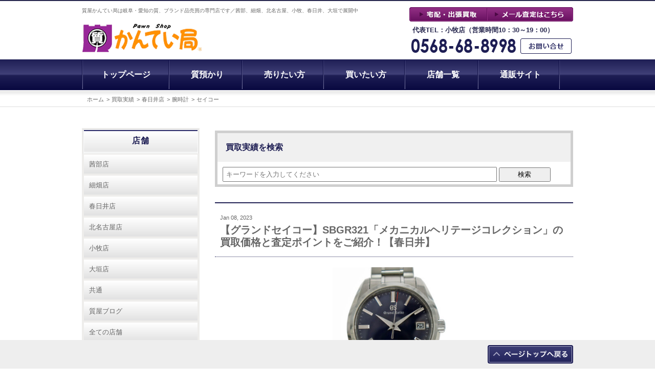

--- FILE ---
content_type: text/html; charset=UTF-8
request_url: https://kanteikyoku-web.jp/assessment/131336/
body_size: 24348
content:
<!DOCTYPE html>
<html dir="ltr" lang="ja"
	prefix="og: https://ogp.me/ns#" >
<head>
<!-- Google Tag Manager -->
<script>(function(w,d,s,l,i){w[l]=w[l]||[];w[l].push({'gtm.start':
new Date().getTime(),event:'gtm.js'});var f=d.getElementsByTagName(s)[0],
j=d.createElement(s),dl=l!='dataLayer'?'&l='+l:'';j.async=true;j.src=
'https://www.googletagmanager.com/gtm.js?id='+i+dl;f.parentNode.insertBefore(j,f);
})(window,document,'script','dataLayer','GTM-NV9R93V');</script>
<!-- End Google Tag Manager -->
<meta name="facebook-domain-verification" content="ll1cvttg676b0hlkyd0edkc93aq5em" />
<meta charset="UTF-8">
<meta name="viewport" content="width=device-width,initial-scale=1.0,minimum-scale=1.0">
<link rel="profile" href="https://gmpg.org/xfn/11">
<link rel=stylesheet href="https://kanteikyoku-web.jp/wp/wp-content/themes/kanteikyoku/swiper/swiper.min.css">
<script src="https://kanteikyoku-web.jp/wp/wp-content/themes/kanteikyoku/swiper/swiper.min.js"></script>
	<title>【グランドセイコー】SBGR321「メカニカルヘリテージコレクション」の買取価格と査定ポイントをご紹介！【春日井】 - 【公式】岐阜・愛知の質屋といったら質屋かんてい局｜ロレックス、ヴィトン、貴金属始め、ブランド品の買取、販売ならお任せください。茜部、細畑、北名古屋、小牧、春日井、大垣で展開中。</title>

		<!-- All in One SEO 4.2.4 - aioseo.com -->
		<meta name="description" content="いつもかんてい局の買取実績をご覧いただき、ありがとうございます。 今回紹介するのは、グランドセイコーが誇る、自" />
		<meta name="robots" content="max-image-preview:large" />
		<link rel="canonical" href="https://kanteikyoku-web.jp/assessment/131336/" />
		<meta name="generator" content="All in One SEO (AIOSEO) 4.2.4 " />
		<meta property="og:locale" content="ja_JP" />
		<meta property="og:site_name" content="【公式】岐阜・愛知の質屋といったら質屋かんてい局｜ロレックス、ヴィトン、貴金属始め、ブランド品の買取、販売ならお任せください。茜部、細畑、北名古屋、小牧、春日井、大垣で展開中。 - 質屋かんてい局は岐阜・愛知の質、ブランド品売買の専門店です／茜部、細畑、北名古屋、小牧、春日井、大垣で展開中" />
		<meta property="og:type" content="article" />
		<meta property="og:title" content="【グランドセイコー】SBGR321「メカニカルヘリテージコレクション」の買取価格と査定ポイントをご紹介！【春日井】 - 【公式】岐阜・愛知の質屋といったら質屋かんてい局｜ロレックス、ヴィトン、貴金属始め、ブランド品の買取、販売ならお任せください。茜部、細畑、北名古屋、小牧、春日井、大垣で展開中。" />
		<meta property="og:description" content="いつもかんてい局の買取実績をご覧いただき、ありがとうございます。 今回紹介するのは、グランドセイコーが誇る、自" />
		<meta property="og:url" content="https://kanteikyoku-web.jp/assessment/131336/" />
		<meta property="article:published_time" content="2023-01-08T06:18:28+00:00" />
		<meta property="article:modified_time" content="2023-01-10T06:38:54+00:00" />
		<meta name="twitter:card" content="summary_large_image" />
		<meta name="twitter:title" content="【グランドセイコー】SBGR321「メカニカルヘリテージコレクション」の買取価格と査定ポイントをご紹介！【春日井】 - 【公式】岐阜・愛知の質屋といったら質屋かんてい局｜ロレックス、ヴィトン、貴金属始め、ブランド品の買取、販売ならお任せください。茜部、細畑、北名古屋、小牧、春日井、大垣で展開中。" />
		<meta name="twitter:description" content="いつもかんてい局の買取実績をご覧いただき、ありがとうございます。 今回紹介するのは、グランドセイコーが誇る、自" />
		<script type="application/ld+json" class="aioseo-schema">
			{"@context":"https:\/\/schema.org","@graph":[{"@type":"WebSite","@id":"https:\/\/kanteikyoku-web.jp\/#website","url":"https:\/\/kanteikyoku-web.jp\/","name":"\u3010\u516c\u5f0f\u3011\u5c90\u961c\u30fb\u611b\u77e5\u306e\u8cea\u5c4b\u3068\u3044\u3063\u305f\u3089\u8cea\u5c4b\u304b\u3093\u3066\u3044\u5c40\uff5c\u30ed\u30ec\u30c3\u30af\u30b9\u3001\u30f4\u30a3\u30c8\u30f3\u3001\u8cb4\u91d1\u5c5e\u59cb\u3081\u3001\u30d6\u30e9\u30f3\u30c9\u54c1\u306e\u8cb7\u53d6\u3001\u8ca9\u58f2\u306a\u3089\u304a\u4efb\u305b\u304f\u3060\u3055\u3044\u3002\u831c\u90e8\u3001\u7d30\u7551\u3001\u5317\u540d\u53e4\u5c4b\u3001\u5c0f\u7267\u3001\u6625\u65e5\u4e95\u3001\u5927\u57a3\u3067\u5c55\u958b\u4e2d\u3002","description":"\u8cea\u5c4b\u304b\u3093\u3066\u3044\u5c40\u306f\u5c90\u961c\u30fb\u611b\u77e5\u306e\u8cea\u3001\u30d6\u30e9\u30f3\u30c9\u54c1\u58f2\u8cb7\u306e\u5c02\u9580\u5e97\u3067\u3059\uff0f\u831c\u90e8\u3001\u7d30\u7551\u3001\u5317\u540d\u53e4\u5c4b\u3001\u5c0f\u7267\u3001\u6625\u65e5\u4e95\u3001\u5927\u57a3\u3067\u5c55\u958b\u4e2d","inLanguage":"ja","publisher":{"@id":"https:\/\/kanteikyoku-web.jp\/#organization"}},{"@type":"Organization","@id":"https:\/\/kanteikyoku-web.jp\/#organization","name":"\u3010\u516c\u5f0f\u3011\u5c90\u961c\u30fb\u611b\u77e5\u306e\u8cea\u30fb\u30d6\u30e9\u30f3\u30c9\u54c1\u306e\u8cb7\u53d6\u3001\u8ca9\u58f2\u306a\u3089\u8cea\u5c4b\u304b\u3093\u3066\u3044\u5c40","url":"https:\/\/kanteikyoku-web.jp\/"},{"@type":"BreadcrumbList","@id":"https:\/\/kanteikyoku-web.jp\/assessment\/131336\/#breadcrumblist","itemListElement":[{"@type":"ListItem","@id":"https:\/\/kanteikyoku-web.jp\/#listItem","position":1,"item":{"@type":"WebPage","@id":"https:\/\/kanteikyoku-web.jp\/","name":"\u30db\u30fc\u30e0","description":"\u304b\u3093\u3066\u3044\u5c40\u306f\u611b\u77e5\u3001\u5c90\u961c\u306e\u8cea\u5c4b\u3068\u3057\u3066\u3001\u30d6\u30e9\u30f3\u30c9\u54c1\u306e\u8cb7\u3044\u53d6\u308a\u3001\u8ca9\u58f2\u306e\u5f37\u5316\u3092\u884c\u3063\u3066\u3044\u307e\u3059\u3002\u831c\u90e8\u3001\u7d30\u7551\u3001\u5c0f\u7267\u3001\u6625\u65e5\u4e95\u3001\u5317\u540d\u53e4\u5c4b\u5e97\u3067\u304a\u5f85\u3061\u3057\u3066\u3044\u307e\u3059\u3002","url":"https:\/\/kanteikyoku-web.jp\/"},"nextItem":"https:\/\/kanteikyoku-web.jp\/assessment\/131336\/#listItem"},{"@type":"ListItem","@id":"https:\/\/kanteikyoku-web.jp\/assessment\/131336\/#listItem","position":2,"item":{"@type":"WebPage","@id":"https:\/\/kanteikyoku-web.jp\/assessment\/131336\/","name":"\u3010\u30b0\u30e9\u30f3\u30c9\u30bb\u30a4\u30b3\u30fc\u3011SBGR321\u300c\u30e1\u30ab\u30cb\u30ab\u30eb\u30d8\u30ea\u30c6\u30fc\u30b8\u30b3\u30ec\u30af\u30b7\u30e7\u30f3\u300d\u306e\u8cb7\u53d6\u4fa1\u683c\u3068\u67fb\u5b9a\u30dd\u30a4\u30f3\u30c8\u3092\u3054\u7d39\u4ecb\uff01\u3010\u6625\u65e5\u4e95\u3011","description":"\u3044\u3064\u3082\u304b\u3093\u3066\u3044\u5c40\u306e\u8cb7\u53d6\u5b9f\u7e3e\u3092\u3054\u89a7\u3044\u305f\u3060\u304d\u3001\u3042\u308a\u304c\u3068\u3046\u3054\u3056\u3044\u307e\u3059\u3002 \u4eca\u56de\u7d39\u4ecb\u3059\u308b\u306e\u306f\u3001\u30b0\u30e9\u30f3\u30c9\u30bb\u30a4\u30b3\u30fc\u304c\u8a87\u308b\u3001\u81ea","url":"https:\/\/kanteikyoku-web.jp\/assessment\/131336\/"},"previousItem":"https:\/\/kanteikyoku-web.jp\/#listItem"}]},{"@type":"Person","@id":"https:\/\/kanteikyoku-web.jp\/author\/kanteikyoku_kasugai\/#author","url":"https:\/\/kanteikyoku-web.jp\/author\/kanteikyoku_kasugai\/","name":"kanteikyoku_kasugai","image":{"@type":"ImageObject","@id":"https:\/\/kanteikyoku-web.jp\/assessment\/131336\/#authorImage","url":"https:\/\/secure.gravatar.com\/avatar\/73947aab158fcb3c0ecf33ae6f398b6d3190b9b923c0b023187c55cbde33f40e?s=96&d=mm&r=g","width":96,"height":96,"caption":"kanteikyoku_kasugai"}},{"@type":"WebPage","@id":"https:\/\/kanteikyoku-web.jp\/assessment\/131336\/#webpage","url":"https:\/\/kanteikyoku-web.jp\/assessment\/131336\/","name":"\u3010\u30b0\u30e9\u30f3\u30c9\u30bb\u30a4\u30b3\u30fc\u3011SBGR321\u300c\u30e1\u30ab\u30cb\u30ab\u30eb\u30d8\u30ea\u30c6\u30fc\u30b8\u30b3\u30ec\u30af\u30b7\u30e7\u30f3\u300d\u306e\u8cb7\u53d6\u4fa1\u683c\u3068\u67fb\u5b9a\u30dd\u30a4\u30f3\u30c8\u3092\u3054\u7d39\u4ecb\uff01\u3010\u6625\u65e5\u4e95\u3011 - \u3010\u516c\u5f0f\u3011\u5c90\u961c\u30fb\u611b\u77e5\u306e\u8cea\u5c4b\u3068\u3044\u3063\u305f\u3089\u8cea\u5c4b\u304b\u3093\u3066\u3044\u5c40\uff5c\u30ed\u30ec\u30c3\u30af\u30b9\u3001\u30f4\u30a3\u30c8\u30f3\u3001\u8cb4\u91d1\u5c5e\u59cb\u3081\u3001\u30d6\u30e9\u30f3\u30c9\u54c1\u306e\u8cb7\u53d6\u3001\u8ca9\u58f2\u306a\u3089\u304a\u4efb\u305b\u304f\u3060\u3055\u3044\u3002\u831c\u90e8\u3001\u7d30\u7551\u3001\u5317\u540d\u53e4\u5c4b\u3001\u5c0f\u7267\u3001\u6625\u65e5\u4e95\u3001\u5927\u57a3\u3067\u5c55\u958b\u4e2d\u3002","description":"\u3044\u3064\u3082\u304b\u3093\u3066\u3044\u5c40\u306e\u8cb7\u53d6\u5b9f\u7e3e\u3092\u3054\u89a7\u3044\u305f\u3060\u304d\u3001\u3042\u308a\u304c\u3068\u3046\u3054\u3056\u3044\u307e\u3059\u3002 \u4eca\u56de\u7d39\u4ecb\u3059\u308b\u306e\u306f\u3001\u30b0\u30e9\u30f3\u30c9\u30bb\u30a4\u30b3\u30fc\u304c\u8a87\u308b\u3001\u81ea","inLanguage":"ja","isPartOf":{"@id":"https:\/\/kanteikyoku-web.jp\/#website"},"breadcrumb":{"@id":"https:\/\/kanteikyoku-web.jp\/assessment\/131336\/#breadcrumblist"},"author":"https:\/\/kanteikyoku-web.jp\/author\/kanteikyoku_kasugai\/#author","creator":"https:\/\/kanteikyoku-web.jp\/author\/kanteikyoku_kasugai\/#author","image":{"@type":"ImageObject","@id":"https:\/\/kanteikyoku-web.jp\/#mainImage","url":"https:\/\/kanteikyoku-web.jp\/wp\/wp-content\/uploads\/2023\/01\/0110-1.jpg","width":1000,"height":1000},"primaryImageOfPage":{"@id":"https:\/\/kanteikyoku-web.jp\/assessment\/131336\/#mainImage"},"datePublished":"2023-01-08T06:18:28+09:00","dateModified":"2023-01-10T06:38:54+09:00"}]}
		</script>
		<!-- All in One SEO -->

<link rel='dns-prefetch' href='//www.google.com' />
<link rel="alternate" type="application/rss+xml" title="【公式】岐阜・愛知の質屋といったら質屋かんてい局｜ロレックス、ヴィトン、貴金属始め、ブランド品の買取、販売ならお任せください。茜部、細畑、北名古屋、小牧、春日井、大垣で展開中。 &raquo; フィード" href="https://kanteikyoku-web.jp/feed/" />
<link rel="alternate" type="application/rss+xml" title="【公式】岐阜・愛知の質屋といったら質屋かんてい局｜ロレックス、ヴィトン、貴金属始め、ブランド品の買取、販売ならお任せください。茜部、細畑、北名古屋、小牧、春日井、大垣で展開中。 &raquo; コメントフィード" href="https://kanteikyoku-web.jp/comments/feed/" />
<link rel="alternate" title="oEmbed (JSON)" type="application/json+oembed" href="https://kanteikyoku-web.jp/wp-json/oembed/1.0/embed?url=https%3A%2F%2Fkanteikyoku-web.jp%2Fassessment%2F131336%2F" />
<link rel="alternate" title="oEmbed (XML)" type="text/xml+oembed" href="https://kanteikyoku-web.jp/wp-json/oembed/1.0/embed?url=https%3A%2F%2Fkanteikyoku-web.jp%2Fassessment%2F131336%2F&#038;format=xml" />
<style id='wp-img-auto-sizes-contain-inline-css' type='text/css'>
img:is([sizes=auto i],[sizes^="auto," i]){contain-intrinsic-size:3000px 1500px}
/*# sourceURL=wp-img-auto-sizes-contain-inline-css */
</style>
<style id='wp-emoji-styles-inline-css' type='text/css'>

	img.wp-smiley, img.emoji {
		display: inline !important;
		border: none !important;
		box-shadow: none !important;
		height: 1em !important;
		width: 1em !important;
		margin: 0 0.07em !important;
		vertical-align: -0.1em !important;
		background: none !important;
		padding: 0 !important;
	}
/*# sourceURL=wp-emoji-styles-inline-css */
</style>
<style id='wp-block-library-inline-css' type='text/css'>
:root{--wp-block-synced-color:#7a00df;--wp-block-synced-color--rgb:122,0,223;--wp-bound-block-color:var(--wp-block-synced-color);--wp-editor-canvas-background:#ddd;--wp-admin-theme-color:#007cba;--wp-admin-theme-color--rgb:0,124,186;--wp-admin-theme-color-darker-10:#006ba1;--wp-admin-theme-color-darker-10--rgb:0,107,160.5;--wp-admin-theme-color-darker-20:#005a87;--wp-admin-theme-color-darker-20--rgb:0,90,135;--wp-admin-border-width-focus:2px}@media (min-resolution:192dpi){:root{--wp-admin-border-width-focus:1.5px}}.wp-element-button{cursor:pointer}:root .has-very-light-gray-background-color{background-color:#eee}:root .has-very-dark-gray-background-color{background-color:#313131}:root .has-very-light-gray-color{color:#eee}:root .has-very-dark-gray-color{color:#313131}:root .has-vivid-green-cyan-to-vivid-cyan-blue-gradient-background{background:linear-gradient(135deg,#00d084,#0693e3)}:root .has-purple-crush-gradient-background{background:linear-gradient(135deg,#34e2e4,#4721fb 50%,#ab1dfe)}:root .has-hazy-dawn-gradient-background{background:linear-gradient(135deg,#faaca8,#dad0ec)}:root .has-subdued-olive-gradient-background{background:linear-gradient(135deg,#fafae1,#67a671)}:root .has-atomic-cream-gradient-background{background:linear-gradient(135deg,#fdd79a,#004a59)}:root .has-nightshade-gradient-background{background:linear-gradient(135deg,#330968,#31cdcf)}:root .has-midnight-gradient-background{background:linear-gradient(135deg,#020381,#2874fc)}:root{--wp--preset--font-size--normal:16px;--wp--preset--font-size--huge:42px}.has-regular-font-size{font-size:1em}.has-larger-font-size{font-size:2.625em}.has-normal-font-size{font-size:var(--wp--preset--font-size--normal)}.has-huge-font-size{font-size:var(--wp--preset--font-size--huge)}.has-text-align-center{text-align:center}.has-text-align-left{text-align:left}.has-text-align-right{text-align:right}.has-fit-text{white-space:nowrap!important}#end-resizable-editor-section{display:none}.aligncenter{clear:both}.items-justified-left{justify-content:flex-start}.items-justified-center{justify-content:center}.items-justified-right{justify-content:flex-end}.items-justified-space-between{justify-content:space-between}.screen-reader-text{border:0;clip-path:inset(50%);height:1px;margin:-1px;overflow:hidden;padding:0;position:absolute;width:1px;word-wrap:normal!important}.screen-reader-text:focus{background-color:#ddd;clip-path:none;color:#444;display:block;font-size:1em;height:auto;left:5px;line-height:normal;padding:15px 23px 14px;text-decoration:none;top:5px;width:auto;z-index:100000}html :where(.has-border-color){border-style:solid}html :where([style*=border-top-color]){border-top-style:solid}html :where([style*=border-right-color]){border-right-style:solid}html :where([style*=border-bottom-color]){border-bottom-style:solid}html :where([style*=border-left-color]){border-left-style:solid}html :where([style*=border-width]){border-style:solid}html :where([style*=border-top-width]){border-top-style:solid}html :where([style*=border-right-width]){border-right-style:solid}html :where([style*=border-bottom-width]){border-bottom-style:solid}html :where([style*=border-left-width]){border-left-style:solid}html :where(img[class*=wp-image-]){height:auto;max-width:100%}:where(figure){margin:0 0 1em}html :where(.is-position-sticky){--wp-admin--admin-bar--position-offset:var(--wp-admin--admin-bar--height,0px)}@media screen and (max-width:600px){html :where(.is-position-sticky){--wp-admin--admin-bar--position-offset:0px}}

/*# sourceURL=wp-block-library-inline-css */
</style><style id='global-styles-inline-css' type='text/css'>
:root{--wp--preset--aspect-ratio--square: 1;--wp--preset--aspect-ratio--4-3: 4/3;--wp--preset--aspect-ratio--3-4: 3/4;--wp--preset--aspect-ratio--3-2: 3/2;--wp--preset--aspect-ratio--2-3: 2/3;--wp--preset--aspect-ratio--16-9: 16/9;--wp--preset--aspect-ratio--9-16: 9/16;--wp--preset--color--black: #000000;--wp--preset--color--cyan-bluish-gray: #abb8c3;--wp--preset--color--white: #ffffff;--wp--preset--color--pale-pink: #f78da7;--wp--preset--color--vivid-red: #cf2e2e;--wp--preset--color--luminous-vivid-orange: #ff6900;--wp--preset--color--luminous-vivid-amber: #fcb900;--wp--preset--color--light-green-cyan: #7bdcb5;--wp--preset--color--vivid-green-cyan: #00d084;--wp--preset--color--pale-cyan-blue: #8ed1fc;--wp--preset--color--vivid-cyan-blue: #0693e3;--wp--preset--color--vivid-purple: #9b51e0;--wp--preset--gradient--vivid-cyan-blue-to-vivid-purple: linear-gradient(135deg,rgb(6,147,227) 0%,rgb(155,81,224) 100%);--wp--preset--gradient--light-green-cyan-to-vivid-green-cyan: linear-gradient(135deg,rgb(122,220,180) 0%,rgb(0,208,130) 100%);--wp--preset--gradient--luminous-vivid-amber-to-luminous-vivid-orange: linear-gradient(135deg,rgb(252,185,0) 0%,rgb(255,105,0) 100%);--wp--preset--gradient--luminous-vivid-orange-to-vivid-red: linear-gradient(135deg,rgb(255,105,0) 0%,rgb(207,46,46) 100%);--wp--preset--gradient--very-light-gray-to-cyan-bluish-gray: linear-gradient(135deg,rgb(238,238,238) 0%,rgb(169,184,195) 100%);--wp--preset--gradient--cool-to-warm-spectrum: linear-gradient(135deg,rgb(74,234,220) 0%,rgb(151,120,209) 20%,rgb(207,42,186) 40%,rgb(238,44,130) 60%,rgb(251,105,98) 80%,rgb(254,248,76) 100%);--wp--preset--gradient--blush-light-purple: linear-gradient(135deg,rgb(255,206,236) 0%,rgb(152,150,240) 100%);--wp--preset--gradient--blush-bordeaux: linear-gradient(135deg,rgb(254,205,165) 0%,rgb(254,45,45) 50%,rgb(107,0,62) 100%);--wp--preset--gradient--luminous-dusk: linear-gradient(135deg,rgb(255,203,112) 0%,rgb(199,81,192) 50%,rgb(65,88,208) 100%);--wp--preset--gradient--pale-ocean: linear-gradient(135deg,rgb(255,245,203) 0%,rgb(182,227,212) 50%,rgb(51,167,181) 100%);--wp--preset--gradient--electric-grass: linear-gradient(135deg,rgb(202,248,128) 0%,rgb(113,206,126) 100%);--wp--preset--gradient--midnight: linear-gradient(135deg,rgb(2,3,129) 0%,rgb(40,116,252) 100%);--wp--preset--font-size--small: 13px;--wp--preset--font-size--medium: 20px;--wp--preset--font-size--large: 36px;--wp--preset--font-size--x-large: 42px;--wp--preset--spacing--20: 0.44rem;--wp--preset--spacing--30: 0.67rem;--wp--preset--spacing--40: 1rem;--wp--preset--spacing--50: 1.5rem;--wp--preset--spacing--60: 2.25rem;--wp--preset--spacing--70: 3.38rem;--wp--preset--spacing--80: 5.06rem;--wp--preset--shadow--natural: 6px 6px 9px rgba(0, 0, 0, 0.2);--wp--preset--shadow--deep: 12px 12px 50px rgba(0, 0, 0, 0.4);--wp--preset--shadow--sharp: 6px 6px 0px rgba(0, 0, 0, 0.2);--wp--preset--shadow--outlined: 6px 6px 0px -3px rgb(255, 255, 255), 6px 6px rgb(0, 0, 0);--wp--preset--shadow--crisp: 6px 6px 0px rgb(0, 0, 0);}:where(.is-layout-flex){gap: 0.5em;}:where(.is-layout-grid){gap: 0.5em;}body .is-layout-flex{display: flex;}.is-layout-flex{flex-wrap: wrap;align-items: center;}.is-layout-flex > :is(*, div){margin: 0;}body .is-layout-grid{display: grid;}.is-layout-grid > :is(*, div){margin: 0;}:where(.wp-block-columns.is-layout-flex){gap: 2em;}:where(.wp-block-columns.is-layout-grid){gap: 2em;}:where(.wp-block-post-template.is-layout-flex){gap: 1.25em;}:where(.wp-block-post-template.is-layout-grid){gap: 1.25em;}.has-black-color{color: var(--wp--preset--color--black) !important;}.has-cyan-bluish-gray-color{color: var(--wp--preset--color--cyan-bluish-gray) !important;}.has-white-color{color: var(--wp--preset--color--white) !important;}.has-pale-pink-color{color: var(--wp--preset--color--pale-pink) !important;}.has-vivid-red-color{color: var(--wp--preset--color--vivid-red) !important;}.has-luminous-vivid-orange-color{color: var(--wp--preset--color--luminous-vivid-orange) !important;}.has-luminous-vivid-amber-color{color: var(--wp--preset--color--luminous-vivid-amber) !important;}.has-light-green-cyan-color{color: var(--wp--preset--color--light-green-cyan) !important;}.has-vivid-green-cyan-color{color: var(--wp--preset--color--vivid-green-cyan) !important;}.has-pale-cyan-blue-color{color: var(--wp--preset--color--pale-cyan-blue) !important;}.has-vivid-cyan-blue-color{color: var(--wp--preset--color--vivid-cyan-blue) !important;}.has-vivid-purple-color{color: var(--wp--preset--color--vivid-purple) !important;}.has-black-background-color{background-color: var(--wp--preset--color--black) !important;}.has-cyan-bluish-gray-background-color{background-color: var(--wp--preset--color--cyan-bluish-gray) !important;}.has-white-background-color{background-color: var(--wp--preset--color--white) !important;}.has-pale-pink-background-color{background-color: var(--wp--preset--color--pale-pink) !important;}.has-vivid-red-background-color{background-color: var(--wp--preset--color--vivid-red) !important;}.has-luminous-vivid-orange-background-color{background-color: var(--wp--preset--color--luminous-vivid-orange) !important;}.has-luminous-vivid-amber-background-color{background-color: var(--wp--preset--color--luminous-vivid-amber) !important;}.has-light-green-cyan-background-color{background-color: var(--wp--preset--color--light-green-cyan) !important;}.has-vivid-green-cyan-background-color{background-color: var(--wp--preset--color--vivid-green-cyan) !important;}.has-pale-cyan-blue-background-color{background-color: var(--wp--preset--color--pale-cyan-blue) !important;}.has-vivid-cyan-blue-background-color{background-color: var(--wp--preset--color--vivid-cyan-blue) !important;}.has-vivid-purple-background-color{background-color: var(--wp--preset--color--vivid-purple) !important;}.has-black-border-color{border-color: var(--wp--preset--color--black) !important;}.has-cyan-bluish-gray-border-color{border-color: var(--wp--preset--color--cyan-bluish-gray) !important;}.has-white-border-color{border-color: var(--wp--preset--color--white) !important;}.has-pale-pink-border-color{border-color: var(--wp--preset--color--pale-pink) !important;}.has-vivid-red-border-color{border-color: var(--wp--preset--color--vivid-red) !important;}.has-luminous-vivid-orange-border-color{border-color: var(--wp--preset--color--luminous-vivid-orange) !important;}.has-luminous-vivid-amber-border-color{border-color: var(--wp--preset--color--luminous-vivid-amber) !important;}.has-light-green-cyan-border-color{border-color: var(--wp--preset--color--light-green-cyan) !important;}.has-vivid-green-cyan-border-color{border-color: var(--wp--preset--color--vivid-green-cyan) !important;}.has-pale-cyan-blue-border-color{border-color: var(--wp--preset--color--pale-cyan-blue) !important;}.has-vivid-cyan-blue-border-color{border-color: var(--wp--preset--color--vivid-cyan-blue) !important;}.has-vivid-purple-border-color{border-color: var(--wp--preset--color--vivid-purple) !important;}.has-vivid-cyan-blue-to-vivid-purple-gradient-background{background: var(--wp--preset--gradient--vivid-cyan-blue-to-vivid-purple) !important;}.has-light-green-cyan-to-vivid-green-cyan-gradient-background{background: var(--wp--preset--gradient--light-green-cyan-to-vivid-green-cyan) !important;}.has-luminous-vivid-amber-to-luminous-vivid-orange-gradient-background{background: var(--wp--preset--gradient--luminous-vivid-amber-to-luminous-vivid-orange) !important;}.has-luminous-vivid-orange-to-vivid-red-gradient-background{background: var(--wp--preset--gradient--luminous-vivid-orange-to-vivid-red) !important;}.has-very-light-gray-to-cyan-bluish-gray-gradient-background{background: var(--wp--preset--gradient--very-light-gray-to-cyan-bluish-gray) !important;}.has-cool-to-warm-spectrum-gradient-background{background: var(--wp--preset--gradient--cool-to-warm-spectrum) !important;}.has-blush-light-purple-gradient-background{background: var(--wp--preset--gradient--blush-light-purple) !important;}.has-blush-bordeaux-gradient-background{background: var(--wp--preset--gradient--blush-bordeaux) !important;}.has-luminous-dusk-gradient-background{background: var(--wp--preset--gradient--luminous-dusk) !important;}.has-pale-ocean-gradient-background{background: var(--wp--preset--gradient--pale-ocean) !important;}.has-electric-grass-gradient-background{background: var(--wp--preset--gradient--electric-grass) !important;}.has-midnight-gradient-background{background: var(--wp--preset--gradient--midnight) !important;}.has-small-font-size{font-size: var(--wp--preset--font-size--small) !important;}.has-medium-font-size{font-size: var(--wp--preset--font-size--medium) !important;}.has-large-font-size{font-size: var(--wp--preset--font-size--large) !important;}.has-x-large-font-size{font-size: var(--wp--preset--font-size--x-large) !important;}
/*# sourceURL=global-styles-inline-css */
</style>

<style id='classic-theme-styles-inline-css' type='text/css'>
/*! This file is auto-generated */
.wp-block-button__link{color:#fff;background-color:#32373c;border-radius:9999px;box-shadow:none;text-decoration:none;padding:calc(.667em + 2px) calc(1.333em + 2px);font-size:1.125em}.wp-block-file__button{background:#32373c;color:#fff;text-decoration:none}
/*# sourceURL=/wp-includes/css/classic-themes.min.css */
</style>
<link rel='stylesheet' id='contact-form-7-css' href='https://kanteikyoku-web.jp/wp/wp-content/plugins/contact-form-7/includes/css/styles.css?ver=5.6.2' type='text/css' media='all' />
<link rel='stylesheet' id='toc-screen-css' href='https://kanteikyoku-web.jp/wp/wp-content/plugins/table-of-contents-plus/screen.min.css?ver=2106' type='text/css' media='all' />
<link rel='stylesheet' id='wpt-twitter-feed-css' href='https://kanteikyoku-web.jp/wp/wp-content/plugins/wp-to-twitter/css/twitter-feed.css?ver=6.9' type='text/css' media='all' />
<link rel='stylesheet' id='kanteikyoku-style-css' href='https://kanteikyoku-web.jp/wp/wp-content/themes/kanteikyoku/style.css?ver=6.9' type='text/css' media='all' />
<link rel='stylesheet' id='kanteikyoku-style-editor-css' href='https://kanteikyoku-web.jp/wp/wp-content/themes/kanteikyoku/editor.css?ver=6.9' type='text/css' media='all' />
<link rel='stylesheet' id='kanteikyoku-style-smartphone-css' href='https://kanteikyoku-web.jp/wp/wp-content/themes/kanteikyoku/css/smartphone.css?ver=6.9' type='text/css' media='all' />
<link rel='stylesheet' id='tablepress-default-css' href='https://kanteikyoku-web.jp/wp/wp-content/plugins/tablepress/css/build/default.css?ver=2.4.4' type='text/css' media='all' />
<link rel='stylesheet' id='fancybox-css' href='https://kanteikyoku-web.jp/wp/wp-content/plugins/easy-fancybox/css/jquery.fancybox.min.css?ver=1.3.24' type='text/css' media='screen' />
<script type="text/javascript" src="https://kanteikyoku-web.jp/wp/wp-includes/js/jquery/jquery.min.js?ver=3.7.1" id="jquery-core-js"></script>
<script type="text/javascript" src="https://kanteikyoku-web.jp/wp/wp-includes/js/jquery/jquery-migrate.min.js?ver=3.4.1" id="jquery-migrate-js"></script>
<link rel="https://api.w.org/" href="https://kanteikyoku-web.jp/wp-json/" /><link rel="EditURI" type="application/rsd+xml" title="RSD" href="https://kanteikyoku-web.jp/wp/xmlrpc.php?rsd" />
<meta name="generator" content="WordPress 6.9" />
<link rel='shortlink' href='https://kanteikyoku-web.jp/?p=131336' />
<style type="text/css">div#toc_container {width: 94%;}</style>
<meta property="og:url" content="https://kanteikyoku-web.jp/assessment/131336/" />
<meta property="og:title" content="【グランドセイコー】SBGR321「メカニカルヘリテージコレクション」の買取価格と査定ポイントをご紹介！【春日井】" />
<meta property="og:description" content="いつもかんてい局の買取実績をご覧いただき、ありがとうございます。今回紹介するのは、グランドセイコーが誇る、自動巻き式時計の「メカニカル」の代表的なムーブメントであるキャリバー9S65を搭載したヘリ..." />
<meta property="og:image" content="https://kanteikyoku-web.jp/wp/wp-content/uploads/2023/01/0110-1.jpg" />
<meta name="twitter:card" content="summary_large_image" />
<meta name="twitter:site" content="@kantei_official" />
<style type="text/css">.recentcomments a{display:inline !important;padding:0 !important;margin:0 !important;}</style><link rel="icon" href="https://kanteikyoku-web.jp/wp/wp-content/uploads/2024/08/cropped-favicon-1-32x32.png" sizes="32x32" />
<link rel="icon" href="https://kanteikyoku-web.jp/wp/wp-content/uploads/2024/08/cropped-favicon-1-192x192.png" sizes="192x192" />
<link rel="apple-touch-icon" href="https://kanteikyoku-web.jp/wp/wp-content/uploads/2024/08/cropped-favicon-1-180x180.png" />
<meta name="msapplication-TileImage" content="https://kanteikyoku-web.jp/wp/wp-content/uploads/2024/08/cropped-favicon-1-270x270.png" />

	<!--[if lt IE 9]>
	<script src="https://kanteikyoku-web.jp/wp/wp-content/themes/kanteikyoku/js/html5shiv.js"></script>
	<![endif]-->

<link rel="icon" href="https://kanteikyoku-web.jp/wp/wp-content/themes/kanteikyoku/images/header/favicon.ico">

<script type="text/javascript" src="https://ajax.googleapis.com/ajax/libs/jquery/1.9.1/jquery.min.js"></script>
<script>
  (function(i,s,o,g,r,a,m){i['GoogleAnalyticsObject']=r;i[r]=i[r]||function(){
  (i[r].q=i[r].q||[]).push(arguments)},i[r].l=1*new Date();a=s.createElement(o),
  m=s.getElementsByTagName(o)[0];a.async=1;a.src=g;m.parentNode.insertBefore(a,m)
  })(window,document,'script','https://www.google-analytics.com/analytics.js','ga');

  ga('create', 'UA-98094748-1', 'auto');
  ga('send', 'pageview');

</script>
<link rel='stylesheet' id='yarppRelatedCss-css' href='https://kanteikyoku-web.jp/wp/wp-content/plugins/yet-another-related-posts-plugin/style/related.css?ver=5.30.10' type='text/css' media='all' />
</head>

<body class="wp-singular assessment-template-default single single-assessment postid-131336 wp-theme-kanteikyoku">
<!-- Google Tag Manager (noscript) -->
<noscript><iframe src="https://www.googletagmanager.com/ns.html?id=GTM-NV9R93V"
height="0" width="0" style="display:none;visibility:hidden"></iframe></noscript>
<!-- End Google Tag Manager (noscript) -->
<div id="wrapper">

	<header class="header">
		<div class="header_container clearfix">
			<div class="l_header_le">
									<p class="headerTxt">質屋かんてい局は岐阜・愛知の質、ブランド品売買の専門店です／茜部、細畑、北名古屋、小牧、春日井、大垣で展開中</p>
								<div class="headerLogo">
					<a href="https://kanteikyoku-web.jp/"><img src="https://kanteikyoku-web.jp/wp/wp-content/themes/kanteikyoku/images/header/header_logo.png" alt="かんてい局"></a>
					<span class="shop_head_title">
											</span>
				</div>
			</div>
			<div class="l_header_ri">
				<div class="header_btn">
					<a href="https://kanteikyoku-web.jp/kaitoriform/">
						<img src="https://kanteikyoku-web.jp/wp/wp-content/themes/kanteikyoku/images/header/header_btn_kaitori.png" alt="宅配・出張買取"></a>
					<a href="https://kanteikyoku-web.jp/mailsatei/"onclick="ga('send', 'event', 'メール査定フォーム', '内部リンク', 'ヘッダー')">
						<img src="https://kanteikyoku-web.jp/wp/wp-content/themes/kanteikyoku/images/header/header_btn_shop.png" alt="メール査定"></a>
				</div>
				<p class="headerTxt_time">代表TEL：小牧店（営業時間10：30～19：00）</p>

				<div>
					<a href="tel:0568688998"onclick="ga('send', 'event', '代表店舗', 'TEL', 'ヘッダー')">
						<img src="https://kanteikyoku-web.jp/wp/wp-content/themes/kanteikyoku/images/header/header_tel.png" alt="0568-68-8998"></a>
					<a href="https://kanteikyoku-web.jp/contactform/">
						<img src="https://kanteikyoku-web.jp/wp/wp-content/themes/kanteikyoku/images/header/header_btn_contact.png" alt="お問い合せ"></a>
				</div>
			</div>
		</div>
		<nav class="gnavi">
			<ul>
				<li><a href="https://kanteikyoku-web.jp/">トップページ</a></li>
				<li><a href="https://kanteikyoku-web.jp/shichi/">質預かり</a></li>
				<li><a href="https://kanteikyoku-web.jp/uritai/">売りたい方</a></li>
				<li><a href="https://kanteikyoku-web.jp/kaitai/">買いたい方</a></li>
				<li><a href="https://kanteikyoku-web.jp/tenpo/">店舗一覧</a></li>
				<li><a href="https://kanteikyoku-web.jp/shop/">通販サイト</a></li>
			</ul>
		</nav><!-- /.gnavi -->
	</header><!-- /.header -->

    <article class="l-container">
        <section>
            <div class="subNav">
                <ul class="subNav_area">
                    <li><a href="https://kanteikyoku-web.jp/">ホーム</a></li>
                    <li><a href="https://kanteikyoku-web.jp/assessment/">買取実績</a></li>
                                            <li><a href="https://kanteikyoku-web.jp/tenpo/kasugai/assessment/">春日井店</a></li>
                                                                <li><a href="https://kanteikyoku-web.jp/tenpo/kasugai/assessment/brand_category/watch/">腕時計</a></li>
                                                                <li><a href="https://kanteikyoku-web.jp/tenpo/kasugai/assessment/brand_category/watch/seiko/">セイコー</a></li>

                                                        </ul>
            </div>
        </section>
        <div class="l-container_box clearfix">

            <div class="l_main">

                                <section class="result-detail">

            <div class="l_topResultsSearch">
              <h2>買取実績を検索</h2>
              <form method="get" action="https://kanteikyoku-web.jp/assessment/">
                <input type="text" name="query" placeholder="キーワードを入力してください">
                <button type="submit">検索</button>
              </form>
            </div>

                        <h1 class="l_main_title">
                            <div class="result-detail-content__date">
                                Jan 08, 2023                            </div>
                            【グランドセイコー】SBGR321「メカニカルヘリテージコレクション」の買取価格と査定ポイントをご紹介！【春日井】                        </h1>
                        <figure class="result-detail__photo">
                            <img width="240" height="240" src="https://kanteikyoku-web.jp/wp/wp-content/uploads/2023/01/0110-1-240x240.jpg" class="attachment-results_midium size-results_midium wp-post-image" alt="" decoding="async" fetchpriority="high" srcset="https://kanteikyoku-web.jp/wp/wp-content/uploads/2023/01/0110-1-240x240.jpg 240w, https://kanteikyoku-web.jp/wp/wp-content/uploads/2023/01/0110-1-300x300.jpg 300w, https://kanteikyoku-web.jp/wp/wp-content/uploads/2023/01/0110-1-768x768.jpg 768w, https://kanteikyoku-web.jp/wp/wp-content/uploads/2023/01/0110-1-120x120.jpg 120w, https://kanteikyoku-web.jp/wp/wp-content/uploads/2023/01/0110-1.jpg 1000w" sizes="(max-width: 240px) 100vw, 240px" />                        </figure>

                        <table class="result-detail__info">
                            <tr>
                                <th>店舗名</th>
                                <td>春日井店</td>
                            </tr>
                            <tr>
                                <th>ブランド名</th>
                                <td>GrandSeiko【グランドセイコー】</td>
                            </tr>
                            <tr>
                                <th>商品名</th>
                                <td>SBGR321/メカニカルヘリテージコレクション</td>
                            </tr>
                            <tr>
                                <th>製造年</th>
                                <td></td>
                            </tr>
                            <tr>
                                <th>付属品</th>
                                <td></td>
                            </tr>
                            <tr>
                                <th>買取価格</th>
                                <td>370,000円</td>
                            </tr>
                        </table>

                        <div class="result-detail__text entry-body">
                            <p>いつもかんてい局の買取実績をご覧いただき、ありがとうございます。</p>
<p>今回紹介するのは、グランドセイコーが誇る、自動巻き式時計の「メカニカル」の代表的なムーブメントであるキャリバー9S65を搭載したヘリテージコレクションの60周年を記念して製作されたモデル<span style="color: #ff0000; font-size: 20px;"><span style="font-size: 16px; color: #808080;">でございます。</span></span></p>
<p>こちらの記事では、</p>
<p><strong><span style="color: #ff0000;">・グランドセイコーの「SBGR321 メカニカルヘリテージコレクション」について</span></strong></p>
<p><strong><span style="color: #ff0000;">・SBGR321 メカニカルヘリテージコレクションの買取価格について</span></strong></p>
<p><strong><span style="color: #ff0000;">・買取査定ポイントについて</span></strong></p>
<p><strong><span style="color: #ff0000;">こちらの構成に沿って解説していきます！！</span></strong></p>
<p>グランドセイコーのお時計の売却を検討されている方は、是非この記事を参考にしてみてください！</p>
<p style="text-align: center;"><span style="color: #0000ff;"><strong>☟☟☟手間いらずでパパっと金額査定！☟☟☟</strong></span></p>
<p><a href="https://kanteikyoku-web.jp/mailsatei-kasugai/watch-kasugai/" target="_blank" rel="noopener noreferrer"><img decoding="async" class="mab20 alignnone" src="https://kanteikyoku-web.jp/wp/wp-content/themes/kanteikyoku/images/mailsatei/satei_watch.jpg" alt="時計査定フォーム" width="700" height="150" /></a></p>
<div id="toc_container" class="no_bullets"><p class="toc_title">目次</p><ul class="toc_list"><li><a href="#SBGR321">グランドセイコーの「SBGR321 メカニカルヘリテージコレクション」について</a></li><li><a href="#SBGR321_60">SBGR321 メカニカルヘリテージコレクション60周年記念モデルの買取価格について</a></li><li><a href="#i">買取査定ポイントについて</a></li><li><a href="#i-2">最後に</a></li></ul></div>
<h2><span id="SBGR321">グランドセイコーの「SBGR321 メカニカルヘリテージコレクション」について</span></h2>
<p>&nbsp;</p>
<p><a href="https://kanteikyoku-web.jp/?attachment_id=131394"><img decoding="async" class="alignnone wp-image-131394 size-medium" src="https://kanteikyoku-web.jp/wp/wp-content/uploads/2023/01/0110-2-300x300.jpg" alt="" width="300" height="300" srcset="https://kanteikyoku-web.jp/wp/wp-content/uploads/2023/01/0110-2-300x300.jpg 300w, https://kanteikyoku-web.jp/wp/wp-content/uploads/2023/01/0110-2-768x768.jpg 768w, https://kanteikyoku-web.jp/wp/wp-content/uploads/2023/01/0110-2-240x240.jpg 240w, https://kanteikyoku-web.jp/wp/wp-content/uploads/2023/01/0110-2-120x120.jpg 120w, https://kanteikyoku-web.jp/wp/wp-content/uploads/2023/01/0110-2.jpg 1000w" sizes="(max-width: 300px) 100vw, 300px" /></a></p>
<p><strong>型　番：SBGR321</strong></p>
<p><strong>商品名：メカニカルヘリテージコレクション60周年記念モデル</strong></p>
<p>今回はグランドセイコーの<strong><span style="color: #ff0000;">「SBGR321 メカニカルヘリテージコレクション60周年記念モデル」</span></strong>についてご紹介させて頂きます。</p>
<p>今回お買取りさせていただいたお時計は、グランドセイコー誕生60周年を記念して登場した数量2500本限定モデルです。</p>
<p>今回の<span style="color: #ff0000; font-size: 20px;">【<strong><span style="color: #ff0000;">SBGR321</span></strong>】<span style="font-size: 16px; color: #808080;">は、日本の伝統色でありグランドセイコーのブランドカラーである<span style="color: #0000ff;"><strong>「紺色」</strong></span>のダイヤルが<span style="font-size: 20px;"><span style="font-size: 16px;">採用されております。また、</span></span></span></span>この文字盤カラーは限定モデルにのみ使用される特徴があるので、別名<span style="color: #0000ff;"><strong>「GSブルー」</strong></span>とも呼ばれています。</p>
<p>デザイン、機能、コンセプト、素材がこだわり抜かれた人気度の高い、高級腕時計でございます。</p>
<p>それでは、次にこのメカニカルヘリテージコレクションの買取価格についてお伝えしていきます！</p>
<p style="text-align: center;"><span style="color: #0000ff;"><strong>&#x1f447;買取などのお問合せがありましたらこちら！&#x1f447;</strong></span><a href="tel:0568-33-8555"><img loading="lazy" decoding="async" class="aligncenter" src="https://kanteikyoku-web.jp/wp/wp-content/themes/kanteikyoku/images/shop/kasugai/tel_kasugai.jpg" width="630" height="151" /></a></p>
<h2><span id="SBGR321_60">SBGR321 メカニカルヘリテージコレクション60周年記念モデルの買取価格について</span></h2>
<p>こちらのSBGR321 メカニカルヘリテージコレクション60周年記念モデルの買取価格ですが、<strong><span style="color: #ff0000;">「370,000</span></strong><strong><span style="color: #ff0000;">円」</span></strong>で買い取りさせて頂きました！！</p>
<p>状態ですが、購入されてから殆ど使用された形跡は無く、付属品の欠品等も無い、非常に良い状態での持ち込みでした。</p>
<p>お時計のお買取りの際、どうしてもついてしまうような薄キズはもちろんブレスやガラス等の状態も、査定の際には重要なチェックポイントとしてご確認させていただいております。</p>
<p>今回はお時計の査定でチェックさせて頂いている箇所はどこか？を項目別におまとめしてご説明させていただきます!!。</p>
<p>それでは、次に詳細の買取査定ポイントについて解説していきます！。</p>
<h2><span id="i">買取査定ポイントについて</span></h2>
<h3>①外装の傷について</h3>
<p>まずは外装の傷についてです。</p>
<p>中古商品は商品の状態によって大きく左右されます。</p>
<p><a href="https://kanteikyoku-web.jp/?attachment_id=131393"><img loading="lazy" decoding="async" class="alignnone wp-image-131393 size-medium" src="https://kanteikyoku-web.jp/wp/wp-content/uploads/2023/01/0110-1-300x300.jpg" alt="" width="300" height="300" srcset="https://kanteikyoku-web.jp/wp/wp-content/uploads/2023/01/0110-1-300x300.jpg 300w, https://kanteikyoku-web.jp/wp/wp-content/uploads/2023/01/0110-1-768x768.jpg 768w, https://kanteikyoku-web.jp/wp/wp-content/uploads/2023/01/0110-1-240x240.jpg 240w, https://kanteikyoku-web.jp/wp/wp-content/uploads/2023/01/0110-1-120x120.jpg 120w, https://kanteikyoku-web.jp/wp/wp-content/uploads/2023/01/0110-1.jpg 1000w" sizes="auto, (max-width: 300px) 100vw, 300px" /></a><a href="https://kanteikyoku-web.jp/?attachment_id=131399"><img loading="lazy" decoding="async" class="alignnone wp-image-131399 size-medium" src="https://kanteikyoku-web.jp/wp/wp-content/uploads/2023/01/0110-7-300x300.jpg" alt="" width="300" height="300" srcset="https://kanteikyoku-web.jp/wp/wp-content/uploads/2023/01/0110-7-300x300.jpg 300w, https://kanteikyoku-web.jp/wp/wp-content/uploads/2023/01/0110-7-768x768.jpg 768w, https://kanteikyoku-web.jp/wp/wp-content/uploads/2023/01/0110-7-240x240.jpg 240w, https://kanteikyoku-web.jp/wp/wp-content/uploads/2023/01/0110-7-120x120.jpg 120w, https://kanteikyoku-web.jp/wp/wp-content/uploads/2023/01/0110-7.jpg 1000w" sizes="auto, (max-width: 300px) 100vw, 300px" /></a></p>
<p>外装面に関して、重要な査定ポイントはケースやブレス、ガラスに傷や打痕、欠けが有るか無いかを重要とさせていただいております。</p>
<p>テンレス自体は傷が大きく付きやすい素材ではございませんが使用や接触によってキズや打痕は大小様々ですがどうしても付いてしまいやすいです。</p>
<p>薄い擦り傷程度であれば綺麗に消す事が可能ですが、深い傷や大きい打痕になってしまうと研磨による仕上げを行うことができないためご注意ください。</p>
<p>また、今回のお品の場合は他の箇所に目立つ傷や汚れ等もなく綺麗な状態であったためプラス評価となっております。</p>
<p style="text-align: center;"><span style="color: #0000ff;"><strong>☟☟☟人気の時計の在庫はコチラから☟☟☟</strong></span><br />
<a href="https://kanteikyoku-web.jp/shop/products/list?category_id=229&amp;name=" target="_blank" rel="noopener"><img loading="lazy" decoding="async" class="aligncenter" src="https://kanteikyoku-web.jp/wp/wp-content/themes/kanteikyoku/images/fixed-content/online_960.jpg" alt="" width="960" height="220" /></a></p>
<h3>②付属品の有無</h3>
<p>最後に付属品についてご説明させていただきます。</p>
<p><a href="https://kanteikyoku-web.jp/?attachment_id=131395" target="_blank" rel="noopener"><img loading="lazy" decoding="async" class="alignnone wp-image-131395 size-medium" src="https://kanteikyoku-web.jp/wp/wp-content/uploads/2023/01/0110-3-300x300.jpg" alt="" width="300" height="300" srcset="https://kanteikyoku-web.jp/wp/wp-content/uploads/2023/01/0110-3-300x300.jpg 300w, https://kanteikyoku-web.jp/wp/wp-content/uploads/2023/01/0110-3-768x768.jpg 768w, https://kanteikyoku-web.jp/wp/wp-content/uploads/2023/01/0110-3-240x240.jpg 240w, https://kanteikyoku-web.jp/wp/wp-content/uploads/2023/01/0110-3-120x120.jpg 120w, https://kanteikyoku-web.jp/wp/wp-content/uploads/2023/01/0110-3.jpg 1000w" sizes="auto, (max-width: 300px) 100vw, 300px" /></a></p>
<p>付属品はお時計のお買取の際、特に重要なポイントとなっております。</p>
<p>その中でも<span style="color: #ff0000;">保証書またはギャランティカード</span>は買取金額に大きく影響してきます。</p>
<p>グランドセイコーに限らず高級腕時計のブランドから購入した際、必ず箱や説明書と一緒にクレジットカード調のカードタイプの保証書もしくは紙タイプの保証書が付いてきます。</p>
<p>&nbsp;</p>
<p><a href="https://kanteikyoku-web.jp/?attachment_id=131396"><img loading="lazy" decoding="async" class="alignnone wp-image-131396 size-medium" src="https://kanteikyoku-web.jp/wp/wp-content/uploads/2023/01/0110-4-300x300.jpg" alt="" width="300" height="300" srcset="https://kanteikyoku-web.jp/wp/wp-content/uploads/2023/01/0110-4-300x300.jpg 300w, https://kanteikyoku-web.jp/wp/wp-content/uploads/2023/01/0110-4-768x768.jpg 768w, https://kanteikyoku-web.jp/wp/wp-content/uploads/2023/01/0110-4-240x240.jpg 240w, https://kanteikyoku-web.jp/wp/wp-content/uploads/2023/01/0110-4-120x120.jpg 120w, https://kanteikyoku-web.jp/wp/wp-content/uploads/2023/01/0110-4.jpg 1000w" sizes="auto, (max-width: 300px) 100vw, 300px" /></a> <a href="https://kanteikyoku-web.jp/?attachment_id=131397"><img loading="lazy" decoding="async" class="alignnone wp-image-131397 size-medium" src="https://kanteikyoku-web.jp/wp/wp-content/uploads/2023/01/0110-5-300x300.jpg" alt="" width="300" height="300" srcset="https://kanteikyoku-web.jp/wp/wp-content/uploads/2023/01/0110-5-300x300.jpg 300w, https://kanteikyoku-web.jp/wp/wp-content/uploads/2023/01/0110-5-768x768.jpg 768w, https://kanteikyoku-web.jp/wp/wp-content/uploads/2023/01/0110-5-240x240.jpg 240w, https://kanteikyoku-web.jp/wp/wp-content/uploads/2023/01/0110-5-120x120.jpg 120w, https://kanteikyoku-web.jp/wp/wp-content/uploads/2023/01/0110-5.jpg 1000w" sizes="auto, (max-width: 300px) 100vw, 300px" /></a></p>
<p>保証書自体の効力はとても強くグランドセイコー自体の保証が3年間、修理を受けることが出来るという効力と、中古品として購入してもらう際にその時計と品質を証明することが出来るので重要性は非常に高い効力を持っております。</p>
<p>今回のお品の場合は付属品が全て揃っている状態でのお持込でした。</p>
<p>内容としては、先ほどの保証書に併せて、箱、外箱、余りコマ、取扱説明書が付いておりました。</p>
<p>この場合ですと、一部、限定品等の例外もございますが、付属品の欠品は無い物となりますので査定額としてもプラスとなります。</p>
<p>グランドセイコーのような高級腕時計になりますと、ギャランティーが欠けていると<span style="color: #ff0000;">3万円以上</span>査定額が変わってしまう可能性がありますので、腕時計の査定に出される際は付属品を忘れないようにご注意くださいませ。</p>
<p style="text-align: center;"><span style="color: #0000ff;"><strong>【⇩⇩当店では質預かりも行っております。気になる方はこちらから⇩⇩】</strong></span><a href="https://kanteikyoku-web.jp/shichilp-kasugai/" target="_blank" rel="noopener"><img loading="lazy" decoding="async" class="aligncenter" src="https://kanteikyoku-web.jp/wp/wp-content/themes/kanteikyoku/images/shop/shichipage.jpg" alt="かんてい局質ページについてはこちら" width="960" height="100" /></a></p>
<h2><span id="i-2">最後に</span></h2>
<p>今回はグランドセイコーの「<span style="color: #ff0000;">SBGR321　メカニカルヘリテージコレクション</span>」についてご紹介させて頂きました！！</p>
<p>査定ポイントでもお話しした様に、傷などによる本体の状態と付属品の有無は他の高級腕時計の査定にも共通するポイントですので、是非参考にして頂きたいと思います。</p>
<p>また、当店ではグランドセイコーのお時計の高価買取を積極的に行なっております 売却を検討されている方は是非、一度かんてい局春日井店へお持込ください。</p>
<p>スタッフ一同、お待ちしております。</p>
<p style="text-align: center;"><span style="color: #0000ff;"><strong>&#x1f447;買取などのお問合せがありましたらこちら！&#x1f447;</strong></span></p>
<p><a href="tel:0568-33-8555"><img loading="lazy" decoding="async" class="aligncenter" src="https://kanteikyoku-web.jp/wp/wp-content/themes/kanteikyoku/images/shop/kasugai/tel_kasugai.jpg" width="630" height="151" /></a></p>
<div class='yarpp yarpp-related yarpp-related-website yarpp-template-yarpp-template-default'>
<div class="yarpp">
  <h3>関連記事一覧</h3>

  <ul>
      <li><a href="https://kanteikyoku-web.jp/assessment/74573/" rel="bookmark"><span class="label assessment">買取実績</span> 国産メーカーセイコー SBXC049 アストロンの買取価格をご紹介します【春日井】</a></li><!-- 3 --><li><a href="https://kanteikyoku-web.jp/assessment/73038/" rel="bookmark"><span class="label assessment">買取実績</span> 日本限定2000本の超レア時計！SEIKO【セイコー】アストロン【SBXB071】の買取価格のご紹介！【春日井】</a></li><!-- 3 --><li><a href="https://kanteikyoku-web.jp/assessment/43473/" rel="bookmark"><span class="label assessment">買取実績</span> GRAND SEIKO【グランドセイコー】SBGA029/スプリングドライブ/ダイバー/メンズ/買取実績【春日井】</a></li><!-- 3 --><li><a href="https://kanteikyoku-web.jp/assessment/12976/" rel="bookmark"><span class="label assessment">買取実績</span> SEIKO【セイコー】/CREDOR 5A74/クオーツ/買取実績【春日井店】</a></li><!-- 3 --><li><a href="https://kanteikyoku-web.jp/assessment/7106/" rel="bookmark"><span class="label assessment">買取実績</span> GRANDSEIKO【グランドセイコー】SBGF009/クォーツ/買取実績【春日井】</a></li><!-- 3 -->  </ul>
</div>
</div>
<div class="fixed-content-post-content-footer-pr">
<div class="alt-heading-2" style="margin: 1em 0;padding: 13px 20px;font-size: 16px;font-weight: bold;line-height: 1;color: #523e2e;background-color: #eddfd4;"><strong>オンラインストアでもご購入いただけます♡</strong></div>
<p><b>弊社ではオンラインショップも展開しております。写真と実物の色などを心配される方もいらっしゃるかもしれませんが、ちゃんとしたご指導のもと細かく行っておりますのでご安心下さい！</b></p>
<p><span style="color: #0000ff">↓クリックして頂けると色々なお品物を多く掲載しております☆</span></p>
<p>
	<a href="https://kanteikyoku-web.jp/shop/" target="_blank" rel="noopener noreferrer">
		<img class="aligncenter wp-image-8936 size-full banner"
			src="/wp/wp-content/themes/kanteikyoku/images/fixed-content/online_960.jpg" alt="" />
	</a>
</p>
<p style="margin-top: 2.0em"><strong>★LINE友達大募集中！！★</strong></p>
<p><strong>✿チラシ情報をいち早くGET！！！</strong></p>
<p><strong>✿お友達にはお得があるカモ！！？</strong></p>
<p><strong>是非友達登録お願い致します♥</strong><br/>
	<a href="https://lin.ee/4iW0JPn">
		<img src="https://scdn.line-apps.com/n/line_add_friends/btn/ja.png" alt="友だち追加"
	                                      height="36" border="0"/>
	</a>
</p>
<p style="margin-top: 2.0em"><strong>★インスタ始めました★</strong></p>
<p>お気軽にフォローをお願い致します。</p>
<p>お得な情報や新入荷商品などいち早くお届けします！！</p>
<p><strong>是非フォロー＆いいね(•̀ᴗ•́)و ̑̑お願いします♥</strong></p>
<p>↓↓↓↓↓↓↓↓↓↓↓↓↓↓↓↓↓↓</p>
<p>ID：<a href="https://www.instagram.com/kanteikyoku_kasugai/?hl=ja">kanteikyoku_kasugai</a></p>
<p>
	<img class="alignnone size-results_midium wp-image-30280"
		src="/wp/wp-content/themes/kanteikyoku/images/fixed-content/kasugai/insta_kasugai.jpg" alt="" width="204"
		height="240" />
	<img class="alignleft"
			  src="https://qr-official.line.me/L/BJU64HsF93.png"
			  width="184" height="184"/>
</p>

<div class="alt-heading-2" style="margin: 1em 0;padding: 13px 20px;font-size: 16px;font-weight: bold;line-height: 1;color: #523e2e;background-color: #eddfd4;">かんてい局春日井店へのアクセス</div>
<p>【お車でお越しのお客様】</p>
<p><strong>・</strong>最寄りIC</p>
<p>名二環　勝川ICより岐阜方面に約2.0ｋｍ　車で約5分</p>
<p>東名　春日井ICより名古屋方面に約5.0ｋｍ　車で約10分</p>
<p>≪土岐・多治見方面からのお客様≫</p>
<p>国道19号線を名古屋方面へ向かっていただき、<strong>イオン春日井店を越したすぐの『ラの壱』</strong>さんが目印の交差点<strong>『若草通3』</strong>を右折します。<strong>右折後すぐの1本目</strong>の路地を左折していただくと約200ｍで「かんてい局春日井店」の裏手に出られます。
</p>
<p>≪名古屋方面からのお客様≫</p>
<p>国道19号を岐阜方面に北上していただき、春日井市に入る国道302号線を通過して約1.5ｋｍ、5分ほどで左手に「かんてい局春日井店」がございます。<strong>手前にとんかつ『松のや』</strong>さんがございますので、目印にして下さい。
</p>
<p>
	<a class="fancybox image" href="/wp/wp-content/themes/kanteikyoku/images/fixed-content/kasugai/map_kasugai_big.jpg">
		<img class="alignnone size-medium wp-image-21829"
				src="/wp/wp-content/themes/kanteikyoku/images/fixed-content/kasugai/map_kasugai.jpg"
				alt="" width="300" height="163"/>
	</a>
</p>
<p>【電車でお越しのお客様】</p>
<p><strong>・</strong>最寄り駅</p>
<p>JR中央本線　勝川駅より約1.0ｋｍ　徒歩約15分</p>
<p><span style="color: #0000ff">オンラインショップはこちら↓をクリック</span></p>
<p>
	<a href="https://kanteikyoku-web.jp/shop/">
		<img class="alignnone size-full wp-image-8883 banner"
			  src="/wp/wp-content/themes/kanteikyoku/images/fixed-content/online_960.jpg" />
	</a>
</p>

<div class="alt-heading-3" style="padding: 0.5rem 0.75rem;margin-top: 1.5rem;margin-bottom: .5rem;background: linear-gradient(#f8f8f6, #ddd);border-top: 1px solid #eee;border-right: 1px solid #eee;border-left: 5px solid #1f1f55;border-bottom: 1px solid #eee;font-weight: bold">質預かりはこちら</div>
<p>
	<a href="https://kanteikyoku-web.jp/shichi/">
		<img class="alignnone wp-image-8880 banner"
				src="/wp/wp-content/themes/kanteikyoku/images/fixed-content/shichipage_kasugai.jpg"
				alt="質ページはこちら" />
	</a>
</p>

<div class="alt-heading-3" style="padding: 0.5rem 0.75rem;margin-top: 1.5rem;margin-bottom: .5rem;background: linear-gradient(#f8f8f6, #ddd);border-top: 1px solid #eee;border-right: 1px solid #eee;border-left: 5px solid #1f1f55;border-bottom: 1px solid #eee;font-weight: bold">メール査定</div>
<p><span style="color: #0000ff">メール査定はこちら↓をクリック</span></p>
<p>
	<a href="https://kanteikyoku-web.jp/mailsatei/">
		<img class="alignnone wp-image-26595 size-full banner"
			   src="/wp/wp-content/themes/kanteikyoku/images/fixed-content/mailsatei.png"
			   alt="" />
	</a>
</p>

<div class="alt-heading-3" style="padding: 0.5rem 0.75rem;margin-top: 1.5rem;margin-bottom: .5rem;background: linear-gradient(#f8f8f6, #ddd);border-top: 1px solid #eee;border-right: 1px solid #eee;border-left: 5px solid #1f1f55;border-bottom: 1px solid #eee;font-weight: bold">宅配買取</div>
<p><span style="color: #0000ff">宅配キット申込みはこちら↓をクリック</span></p>
<p>
	<a href="https://kanteikyoku-web.jp/kaitoriform/">
		<img class= "alignnone wp-image-26597 size-full banner"
				 src="/wp/wp-content/themes/kanteikyoku/images/fixed-content/brand_send.png"
				 alt="" width="701" height="103" />
	</a>
</p>
<p><strong>質預かり・買取なら「愛知・岐阜の質屋かんてい局　春日井店」金・プラチナ・時計・ロレックス・バッグ・ヴィトン・エルメス・シャネル・ダイヤモンドお任せください</strong></p>
<p><strong>遠方のお客様は宅配買取もご利用ください。（春日井・岐阜・多治見・土岐・瑞浪・可児・恵那・中津川・小牧・豊山・尾張旭・瀬戸・名古屋市・守山区・北区・西区・東区・千種区・天白区）</strong></p>
<p>＝＝＝＝＝＝買取実績ぞくぞく追加中＝＝＝＝＝＝</p>
<p>こちらの商品やその他ブランド品の買取査定金額のお問い合わせは<br/>
	最寄りの下記店舗へお気軽にお問い合わせください。<br/>
	全店国道沿いで駐車場完備しております。<br/>
	(スマートフォンでは電話番号のクリックでそのままコールできます)</p>
<p><strong>◆春日井店（営業時間 AM10:00～PM19:00）</strong><br/>
	<strong>春日井市若草通2丁目21番地1</strong> ／ TEL <strong><a href="tel:0568338555">0568-33-8555</a></strong></p>
<p>◆茜部店（営業時間 AM10:00～PM19:00）<br/>
	岐阜市茜部菱野1-15 ／ TEL <a href="tel:0582738002">058-273-8002</a></p>
<p>◆細畑店（営業時間 AM10:00～PM19:00）<br/>
	岐阜市細畑1-5-11 ／ TEL <a href="tel:0582481020">058-248-1020</a></p>
<p>◆北名古屋店（営業時間 AM10:00～PM19:00）<br/>
	北名古屋市中之郷北74 ／ TEL <a href="tel:0568245078">0568-24-5078</a></p>
<p>◆小牧店（営業時間 AM10:00～PM19:00）<br/>
	愛知県小牧市弥生町151 ／ TEL <a href="tel:0568688998">0568-68-8998</a></p>
</div>                        </div>


                    <div class="result-detail-buttons">
                        <span class="result-detail-buttons__prev">
                            <a href="https://kanteikyoku-web.jp/assessment/131302/" rel="prev"><<前の記事</a>                        </span>
                        <span class="result-detail-buttons__next">
                            <a href="https://kanteikyoku-web.jp/assessment/131752/" rel="next">次の記事>></a>                        </span>
                    </div>


                </section>
                
                <div class="result-top-link">
                    <a href="https://kanteikyoku-web.jp/assessment/">買取実績一覧はこちら</a>
                </div>
            </div><!--/.l-main-->

            
<aside id="secondary" class="widget-area" role="complementary">

	<div class="l_leSide">
        <section>
            <!--店舗ごとの買取実績一覧-->

            <div class="shop-category-list">
                <h3>店舗</h3>
                <ul>
                    	<li class="cat-item cat-item-9"><a href="https://kanteikyoku-web.jp/tenpo/akanabe/assessment/">茜部店</a>
</li>
	<li class="cat-item cat-item-10"><a href="https://kanteikyoku-web.jp/tenpo/hosobata/assessment/">細畑店</a>
</li>
	<li class="cat-item cat-item-11"><a href="https://kanteikyoku-web.jp/tenpo/kasugai/assessment/">春日井店</a>
</li>
	<li class="cat-item cat-item-12"><a href="https://kanteikyoku-web.jp/tenpo/kitanagoya/assessment/">北名古屋店</a>
</li>
	<li class="cat-item cat-item-13"><a href="https://kanteikyoku-web.jp/tenpo/komaki/assessment/">小牧店</a>
</li>
	<li class="cat-item cat-item-89"><a href="https://kanteikyoku-web.jp/tenpo/ogaki/assessment/">大垣店</a>
</li>
	<li class="cat-item cat-item-85"><a href="https://kanteikyoku-web.jp/tenpo/common/assessment/">共通</a>
</li>
	<li class="cat-item cat-item-87"><a href="https://kanteikyoku-web.jp/tenpo/shichiblog/assessment/">質屋ブログ</a>
</li>
                    <li class="cat-item">
                        <a href="/assessment/">全ての店舗</a>
                    </li>
                </ul>
            </div>
        </section>



        <section>

            
            
            <!--ブランドごとの買取実績一覧-->
            <div class="brand-category-list">


                <h3>腕時計</h3>
                <ul>


                    	<li class="cat-item cat-item-113"><a href="https://kanteikyoku-web.jp/assessment/brand_category/watch/iwc/">IWC</a> (16)
</li>
	<li class="cat-item cat-item-114"><a href="https://kanteikyoku-web.jp/assessment/brand_category/watch/zenith/">ゼニス</a> (5)
</li>
	<li class="cat-item cat-item-115"><a href="https://kanteikyoku-web.jp/assessment/brand_category/watch/audemarspiguet/">オーデマピゲ</a> (3)
</li>
	<li class="cat-item cat-item-116"><a href="https://kanteikyoku-web.jp/assessment/brand_category/watch/grand-seiko/">グランドセイコー</a> (51)
</li>
	<li class="cat-item cat-item-117"><a href="https://kanteikyoku-web.jp/assessment/brand_category/watch/tudor/">チューダー</a> (29)
</li>
	<li class="cat-item cat-item-15"><a href="https://kanteikyoku-web.jp/assessment/brand_category/watch/rolex/">ロレックス</a> (2,052)
</li>
	<li class="cat-item cat-item-16"><a href="https://kanteikyoku-web.jp/assessment/brand_category/watch/omega/">オメガ</a> (593)
</li>
	<li class="cat-item cat-item-17"><a href="https://kanteikyoku-web.jp/assessment/brand_category/watch/patek-philippe/">パティックフィリップ</a> (10)
</li>
	<li class="cat-item cat-item-18"><a href="https://kanteikyoku-web.jp/assessment/brand_category/watch/tagheuer/">タグホイヤー</a> (181)
</li>
	<li class="cat-item cat-item-19"><a href="https://kanteikyoku-web.jp/assessment/brand_category/watch/breitling/">ブライトリング</a> (158)
</li>
	<li class="cat-item cat-item-20"><a href="https://kanteikyoku-web.jp/assessment/brand_category/watch/bvlgari/">ブルガリ</a> (108)
</li>
	<li class="cat-item cat-item-21"><a href="https://kanteikyoku-web.jp/assessment/brand_category/watch/cartier/">カルティエ</a> (196)
</li>
	<li class="cat-item cat-item-22"><a href="https://kanteikyoku-web.jp/assessment/brand_category/watch/seiko/">セイコー</a> (311)
</li>
	<li class="cat-item cat-item-23"><a href="https://kanteikyoku-web.jp/assessment/brand_category/watch/casio/">カシオ</a> (180)
</li>
	<li class="cat-item cat-item-24"><a href="https://kanteikyoku-web.jp/assessment/brand_category/watch/gaga-milano/">ガガミラノ</a> (16)
</li>
	<li class="cat-item cat-item-25"><a href="https://kanteikyoku-web.jp/assessment/brand_category/watch/panerai/">パネライ</a> (71)
</li>
	<li class="cat-item cat-item-26"><a href="https://kanteikyoku-web.jp/assessment/brand_category/watch/hermes/">エルメス</a> (88)
</li>
	<li class="cat-item cat-item-38"><a href="https://kanteikyoku-web.jp/assessment/brand_category/watch/other-watches/">その他腕時計</a> (784)
</li>


                </ul>

            </div>
            
            <!--ブランドごとの買取実績一覧-->
            <div class="brand-category-list">


                <h3>バッグ</h3>
                <ul>


                    	<li class="cat-item cat-item-28"><a href="https://kanteikyoku-web.jp/assessment/brand_category/bag/louisvuitton/">ルイヴィトン</a> (2,731)
</li>
	<li class="cat-item cat-item-29"><a href="https://kanteikyoku-web.jp/assessment/brand_category/bag/hermes-bag/">エルメス</a> (268)
</li>
	<li class="cat-item cat-item-30"><a href="https://kanteikyoku-web.jp/assessment/brand_category/bag/chanel/">シャネル</a> (502)
</li>
	<li class="cat-item cat-item-31"><a href="https://kanteikyoku-web.jp/assessment/brand_category/bag/gucci/">グッチ</a> (138)
</li>
	<li class="cat-item cat-item-32"><a href="https://kanteikyoku-web.jp/assessment/brand_category/bag/coach/">コーチ</a> (38)
</li>
	<li class="cat-item cat-item-33"><a href="https://kanteikyoku-web.jp/assessment/brand_category/bag/prada/">プラダ</a> (88)
</li>
	<li class="cat-item cat-item-34"><a href="https://kanteikyoku-web.jp/assessment/brand_category/bag/cartier-bag/">カルティエ</a> (7)
</li>
	<li class="cat-item cat-item-35"><a href="https://kanteikyoku-web.jp/assessment/brand_category/bag/tiffany/">ティファニー</a> (2)
</li>
	<li class="cat-item cat-item-36"><a href="https://kanteikyoku-web.jp/assessment/brand_category/bag/chrome-hearts/">クロムハーツ</a> (2)
</li>
	<li class="cat-item cat-item-37"><a href="https://kanteikyoku-web.jp/assessment/brand_category/bag/miumiu/">ミュウミュウ</a> (6)
</li>
	<li class="cat-item cat-item-39"><a href="https://kanteikyoku-web.jp/assessment/brand_category/bag/other-bag/">その他バッグ</a> (351)
</li>


                </ul>

            </div>
            
            <!--ブランドごとの買取実績一覧-->
            <div class="brand-category-list">


                <h3>財布</h3>
                <ul>


                    	<li class="cat-item cat-item-41"><a href="https://kanteikyoku-web.jp/assessment/brand_category/wallet/louisvuitton-wallet/">ルイヴィトン</a> (837)
</li>
	<li class="cat-item cat-item-42"><a href="https://kanteikyoku-web.jp/assessment/brand_category/wallet/hermes-wallet/">エルメス</a> (56)
</li>
	<li class="cat-item cat-item-43"><a href="https://kanteikyoku-web.jp/assessment/brand_category/wallet/chanel-wallet/">シャネル</a> (82)
</li>
	<li class="cat-item cat-item-44"><a href="https://kanteikyoku-web.jp/assessment/brand_category/wallet/gucci-wallet/">グッチ</a> (40)
</li>
	<li class="cat-item cat-item-45"><a href="https://kanteikyoku-web.jp/assessment/brand_category/wallet/coach-wallet/">コーチ</a> (11)
</li>
	<li class="cat-item cat-item-46"><a href="https://kanteikyoku-web.jp/assessment/brand_category/wallet/prada-wallet/">プラダ</a> (24)
</li>
	<li class="cat-item cat-item-47"><a href="https://kanteikyoku-web.jp/assessment/brand_category/wallet/cartier-wallet/">カルティエ</a> (8)
</li>
	<li class="cat-item cat-item-48"><a href="https://kanteikyoku-web.jp/assessment/brand_category/wallet/tiffany-wallet/">ティファニー</a> (5)
</li>
	<li class="cat-item cat-item-49"><a href="https://kanteikyoku-web.jp/assessment/brand_category/wallet/chrome-hearts-wallet/">クロムハーツ</a> (6)
</li>
	<li class="cat-item cat-item-50"><a href="https://kanteikyoku-web.jp/assessment/brand_category/wallet/miumiu-wallet/">ミュウミュウ</a> (2)
</li>
	<li class="cat-item cat-item-51"><a href="https://kanteikyoku-web.jp/assessment/brand_category/wallet/other-wallet/">その他財布</a> (129)
</li>


                </ul>

            </div>
            
            <!--ブランドごとの買取実績一覧-->
            <div class="brand-category-list">


                <h3>小物・雑貨</h3>
                <ul>


                    	<li class="cat-item cat-item-53"><a href="https://kanteikyoku-web.jp/assessment/brand_category/zakka/louisvuitton-zakka/">ルイヴィトン</a> (302)
</li>
	<li class="cat-item cat-item-54"><a href="https://kanteikyoku-web.jp/assessment/brand_category/zakka/hermes-zakka/">エルメス</a> (85)
</li>
	<li class="cat-item cat-item-55"><a href="https://kanteikyoku-web.jp/assessment/brand_category/zakka/chanel-zakka/">シャネル</a> (64)
</li>
	<li class="cat-item cat-item-56"><a href="https://kanteikyoku-web.jp/assessment/brand_category/zakka/gucci-zakka/">グッチ</a> (47)
</li>
	<li class="cat-item cat-item-57"><a href="https://kanteikyoku-web.jp/assessment/brand_category/zakka/prada-zakka/">プラダ</a> (7)
</li>
	<li class="cat-item cat-item-58"><a href="https://kanteikyoku-web.jp/assessment/brand_category/zakka/cartier-zakka/">カルティエ</a> (111)
</li>
	<li class="cat-item cat-item-59"><a href="https://kanteikyoku-web.jp/assessment/brand_category/zakka/tiffany-zakka/">ティファニー</a> (59)
</li>
	<li class="cat-item cat-item-60"><a href="https://kanteikyoku-web.jp/assessment/brand_category/zakka/chrome-hearts-zakka/">クロムハーツ</a> (14)
</li>
	<li class="cat-item cat-item-62"><a href="https://kanteikyoku-web.jp/assessment/brand_category/zakka/other-zakka/">その他雑貨</a> (117)
</li>


                </ul>

            </div>
            
            <!--ブランドごとの買取実績一覧-->
            <div class="brand-category-list">


                <h3>貴金属・アクセサリー</h3>
                <ul>


                    	<li class="cat-item cat-item-88"><a href="https://kanteikyoku-web.jp/assessment/brand_category/accessory/gold/">金・プラチナ</a> (789)
</li>
	<li class="cat-item cat-item-64"><a href="https://kanteikyoku-web.jp/assessment/brand_category/accessory/ring/">リング</a> (859)
</li>
	<li class="cat-item cat-item-65"><a href="https://kanteikyoku-web.jp/assessment/brand_category/accessory/necklace/">ネックレス</a> (452)
</li>
	<li class="cat-item cat-item-66"><a href="https://kanteikyoku-web.jp/assessment/brand_category/accessory/earring/">ピアス/イヤリング</a> (56)
</li>
	<li class="cat-item cat-item-67"><a href="https://kanteikyoku-web.jp/assessment/brand_category/accessory/bracelet/">ブレスレット</a> (89)
</li>
	<li class="cat-item cat-item-68"><a href="https://kanteikyoku-web.jp/assessment/brand_category/accessory/pendant/">ペンダント</a> (85)
</li>
	<li class="cat-item cat-item-69"><a href="https://kanteikyoku-web.jp/assessment/brand_category/accessory/kinpai/">金杯</a> (3)
</li>
	<li class="cat-item cat-item-70"><a href="https://kanteikyoku-web.jp/assessment/brand_category/accessory/kinba/">金歯</a> (8)
</li>
	<li class="cat-item cat-item-86"><a href="https://kanteikyoku-web.jp/assessment/brand_category/accessory/diamond/">ダイヤモンド</a> (420)
</li>
	<li class="cat-item cat-item-71"><a href="https://kanteikyoku-web.jp/assessment/brand_category/accessory/other-accessory/">その他アクセサリー</a> (105)
</li>


                </ul>

            </div>
            
            <!--ブランドごとの買取実績一覧-->
            <div class="brand-category-list">


                <h3>お酒</h3>
                <ul>


                    	<li class="cat-item cat-item-109"><a href="https://kanteikyoku-web.jp/assessment/brand_category/liquor/whiskey/">ウイスキー</a> (7)
</li>


                </ul>

            </div>
            
            <!--ブランドごとの買取実績一覧-->
            <div class="brand-category-list">


                <h3>その他買取商品</h3>
                <ul>


                    	<li class="cat-item cat-item-73"><a href="https://kanteikyoku-web.jp/assessment/brand_category/purchase/kinken/">金券</a> (34)
</li>
	<li class="cat-item cat-item-74"><a href="https://kanteikyoku-web.jp/assessment/brand_category/purchase/tool/">工具</a> (2)
</li>
	<li class="cat-item cat-item-75"><a href="https://kanteikyoku-web.jp/assessment/brand_category/purchase/kaden/">家電</a> (44)
</li>
	<li class="cat-item cat-item-76"><a href="https://kanteikyoku-web.jp/assessment/brand_category/purchase/phone/">携帯電話</a> (9)
</li>
	<li class="cat-item cat-item-77"><a href="https://kanteikyoku-web.jp/assessment/brand_category/purchase/antique/">骨董品</a> (2)
</li>
	<li class="cat-item cat-item-78"><a href="https://kanteikyoku-web.jp/assessment/brand_category/purchase/toy/">ホビー/おもちゃ</a> (4)
</li>
	<li class="cat-item cat-item-80"><a href="https://kanteikyoku-web.jp/assessment/brand_category/purchase/lighter/">ライター</a> (6)
</li>
	<li class="cat-item cat-item-81"><a href="https://kanteikyoku-web.jp/assessment/brand_category/purchase/picture/">絵画</a> (1)
</li>
	<li class="cat-item cat-item-82"><a href="https://kanteikyoku-web.jp/assessment/brand_category/purchase/cloth/">衣類</a> (57)
</li>
	<li class="cat-item cat-item-83"><a href="https://kanteikyoku-web.jp/assessment/brand_category/purchase/tableware/">食器</a> (14)
</li>
	<li class="cat-item cat-item-84"><a href="https://kanteikyoku-web.jp/assessment/brand_category/purchase/other-product/">その他商品</a> (42)
</li>


                </ul>

            </div>
                    </section>



		    <section>
      <div class="l_leSearch">
	      		      <h5>買取実績</h5>
		      <form method="get" action="https://kanteikyoku-web.jp/">
			      <input type="text" name="query" value=""><button type="submit">検索</button>
		      </form>
	            </div>
    </section>

		<section>
			<div class="l_leLink_shop">
				<ul class="l_leLink_shop_inner">
					<li><a href="https://kanteikyoku-web.jp/tenpo/akanabe/" onclick="ga('send', 'event', '茜部', '店舗', 'SIDE')"><img src="https://kanteikyoku-web.jp/wp/wp-content/themes/kanteikyoku/images/sub_shopbtn_akanabe.png" alt="茜部店"></a></li>
					<li><a href="https://kanteikyoku-web.jp/tenpo/komaki/" onclick="ga('send', 'event', '小牧', '店舗', 'SIDE')"><img src="https://kanteikyoku-web.jp/wp/wp-content/themes/kanteikyoku/images/sub_shopbtn_komaki.png" alt="小牧店"></a></li>
					<li><a href="https://kanteikyoku-web.jp/tenpo/kitanagoya/" onclick="ga('send', 'event', '北名古屋', '店舗', 'SIDE')"><img src="https://kanteikyoku-web.jp/wp/wp-content/themes/kanteikyoku/images/sub_shopbtn_kitanagoya.png" alt="北名古屋店"></a></li>
					<li><a href="https://kanteikyoku-web.jp/tenpo/hosobata/" onclick="ga('send', 'event', '細畑', '店舗', 'SIDE')"><img src="https://kanteikyoku-web.jp/wp/wp-content/themes/kanteikyoku/images/sub_shopbtn_hosobata.png" alt="細畑店"></a></li>
					<li><a href="https://kanteikyoku-web.jp/tenpo/kasugai/" onclick="ga('send', 'event', '春日井', '店舗', 'SIDE')"><img src="https://kanteikyoku-web.jp/wp/wp-content/themes/kanteikyoku/images/sub_shopbtn_kasugai.png" alt="春日井店"></a></li>
					<li><a href="https://kanteikyoku-web.jp/tenpo/ogaki/" onclick="ga('send', 'event', '大垣', '店舗', 'SIDE')"><img src="https://kanteikyoku-web.jp/wp/wp-content/themes/kanteikyoku/images/sub_shopbtn_ogaki.png" alt="大垣店"></a></li>
				</ul>
			</div>
		</section>

		<section>
			<div class="l_leInfo">
				<div class="l_leInfo_inner">
					<p class="l_leInfo_title">お問い合せ</p>
					<p class="l_leInfo_time">代表TEL：小牧店<br><a href="tel:0568688998"onclick="ga('send', 'event', '代表店舗', 'TEL', 'ヘッダー')">
						<img src="https://kanteikyoku-web.jp/wp/wp-content/themes/kanteikyoku/images/header/header_tel.png" alt="0568-68-8998"></a><br>営業時間10:30～19:00 </p>
					<div class="l_leInfo_btn">
						<a href="https://kanteikyoku-web.jp/contactform/">
							<img src="https://kanteikyoku-web.jp/wp/wp-content/themes/kanteikyoku/images/sub_info_btn_mail.png" alt="メールでのお問い合せ"></a>
						<a href="https://kanteikyoku-web.jp/hanbaiqa/">
							<img src="https://kanteikyoku-web.jp/wp/wp-content/themes/kanteikyoku/images/sub_info_btn_qa.png" alt="よくある質問"></a>
					</div>
				</div>
			</div>
		</section>

		<section>
			<div class="l_leBnr">
				<a href="https://kanteikyoku-web.jp/assessment-rolex/">
					<img src="https://kanteikyoku-web.jp/wp/wp-content/themes/kanteikyoku/images/rolex_SIDE.jpg" alt="ロレックス買取強化中"></a>
				<a href="https://kanteikyoku-web.jp/assessment-diamond/">
					<img src="https://kanteikyoku-web.jp/wp/wp-content/themes/kanteikyoku/images/diamond_SIDE.jpg" alt="ダイヤモンド買取強化中"></a>
				<a href="https://kanteikyoku-web.jp/assessment-omega/">
					<img src="https://kanteikyoku-web.jp/wp/wp-content/themes/kanteikyoku/images/omega_SIDE.jpg" alt="オメガ買取強化中"></a>
				<a href="https://kanteikyoku-web.jp/assessment-louisvuitton/">
					<img src="https://kanteikyoku-web.jp/wp/wp-content/themes/kanteikyoku/images/louisvuitton_SIDE.jpg" alt="ルイヴィトン買取強化中"></a>
				<a href="https://kanteikyoku-web.jp/assessment-gold/">
					<img src="https://kanteikyoku-web.jp/wp/wp-content/themes/kanteikyoku/images/gold_SIDE.jpg" alt="金・プラチナ買取強化中"></a>
				<!--<a href="https://kanteikyoku-web.jp/kaitoriform/">
					<img src="https://kanteikyoku-web.jp/wp/wp-content/themes/kanteikyoku/images/sub_bnr_kaitori.png" alt="宅配・出張買取"></a>-->
				<a href="https://kanteikyoku-web.jp/mailsatei/"onclick="ga('send', 'event', 'メール査定フォーム', '内部リンク', 'SIDE')">
					<img src="https://kanteikyoku-web.jp/wp/wp-content/themes/kanteikyoku/images/sub_bnr_mailsatei.png" alt="メール査定サービス"></a>
				<a href="https://kanteikyoku-web.jp/shop/">
					<img src="https://kanteikyoku-web.jp/wp/wp-content/themes/kanteikyoku/images/sub_bnr_shop.png" alt="オンラインショップ"></a>
                <a href="https://www.facebook.com/kanteikyoku/">
                    <img src="https://kanteikyoku-web.jp/wp/wp-content/themes/kanteikyoku/images/Facebook_SIDE.png" alt="">
                </a>
			</div>
		</section>

		<section>
			<div class="l_leNews">
				<h5>店舗からのお知らせ</h5>
                <div class="l_leNews_middle">
                    <ul class="l_leNews_inner">
                                                        <li><span class="l_topNews_inner_day_iconロレックス、腕時計 細畑店">2026.01.13</span>
                                    <h4><a href="https://kanteikyoku-web.jp/news/detail/%e3%80%90%e3%81%8b%e3%82%93%e3%81%a6%e3%81%84%e5%b1%80%e7%b4%b0%e7%95%91%e5%ba%97%e9%99%90%e5%ae%9a%e3%80%912026%e5%b9%b41%e6%9c%8817%e6%97%a5%e3%81%8b%e3%82%892%e6%9c%881%e6%97%a5%e3%81%a7%e3%83%ad/">【かんてい局細畑店限定】2026年1月17日から2月1日でロレックス買取10％アップキャンペーン開催！【細畑】</a></h4>
                                </li>
                                                                <li><span class="l_topNews_inner_day_icon腕時計、ロレックス 細畑店">2026.01.12</span>
                                    <h4><a href="https://kanteikyoku-web.jp/news/detail/%e3%80%90%e8%b3%bc%e5%85%a5%e3%81%99%e3%82%8b%e5%89%8d%e3%81%ab%e8%a6%8b%e3%81%a6%e3%80%91%e3%83%ad%e3%83%ac%e3%83%83%e3%82%af%e3%82%b9%e3%81%ae%e3%82%a8%e3%82%af%e3%82%b9%e3%83%97%e3%83%ad%e3%83%bc/">【購入する前に見て】ロレックスのエクスプローラー1の資産価値が高い理由や人気なワケを解説【細畑】</a></h4>
                                </li>
                                                                <li><span class="l_topNews_inner_day_iconブランド品、エルメス 春日井店">2026.01.11</span>
                                    <h4><a href="https://kanteikyoku-web.jp/news/detail/%e3%82%a8%e3%83%ab%e3%83%a1%e3%82%b9-%e3%83%90%e3%83%bc%e3%82%ad%e3%83%b3-%e3%81%8a%e3%81%99%e3%81%99%e3%82%81%e3%83%a1%e3%83%b3%e3%82%ba%e3%82%b5%e3%82%a4%e3%82%ba%e3%81%af%ef%bc%9f%e3%80%90%e6%98%a5/">エルメス バーキン おすすめメンズサイズは？【春日井】</a></h4>
                                </li>
                                                                <li><span class="l_topNews_inner_day_iconブランド品、その他ブランド豆知識、金・プラチナ・宝石 小牧店">2026.01.11</span>
                                    <h4><a href="https://kanteikyoku-web.jp/news/detail/%e3%82%ad%e3%83%a3%e3%83%ad%e3%83%aa%e3%83%bc%e3%83%8a%e3%83%bb%e3%83%96%e3%83%83%e3%83%81%e3%80%8ck-i-s-s-%e3%80%8d%e3%82%b3%e3%83%ac%e3%82%af%e3%82%b7%e3%83%a7%e3%83%b3%ef%bd%9c%e3%82%aa%e3%83%bc/">キャロリーナ・ブッチ「K.I.S.S.」コレクション｜オーデマ・ピゲ着想のジュエリーとは【小牧】</a></h4>
                                </li>
                                                                <li><span class="l_topNews_inner_day_icon金・プラチナ・宝石 茜部店">2026.01.11</span>
                                    <h4><a href="https://kanteikyoku-web.jp/news/detail/%e3%80%902026%e5%b9%b4%e6%9c%80%e6%96%b0%e3%80%91%e9%87%91%e3%81%a8%e9%87%91%e3%83%a1%e3%83%83%e3%82%ad%e3%81%ae%e8%a6%8b%e5%88%86%e3%81%91%e6%96%b9%e5%ae%8c%e5%85%a8%e3%82%ac%e3%82%a4%e3%83%89/">【2026年最新】金と金メッキの見分け方完全ガイド！岐阜市で「金の価値」を見極めるなら、X線検査も出来るかんてい局!!【茜部】</a></h4>
                                </li>
                                                                <li><span class="l_topNews_inner_day_iconシャネル、ブランド品 大垣店">2026.01.10</span>
                                    <h4><a href="https://kanteikyoku-web.jp/news/detail/%e3%82%b7%e3%83%a3%e3%83%8d%e3%83%ab%e3%81%ae%e3%80%8e%e8%b2%b7%e5%8f%96%e4%bf%9d%e8%a8%bc%e3%80%8f%e3%82%92%e5%be%b9%e5%ba%95%e8%a7%a3%e8%aa%ac%ef%bc%81%ef%bc%81%e9%ab%98%e4%be%a1%e8%b2%b7%e5%8f%96/">シャネルの『買取保証』を徹底解説！！高価買取を実現！「どんな状態でも買取保証？」【大垣】</a></h4>
                                </li>
                                                                <li><span class="l_topNews_inner_day_iconブランド品、その他ブランド豆知識 細畑店">2026.01.10</span>
                                    <h4><a href="https://kanteikyoku-web.jp/news/detail/%e3%80%90%e5%be%b9%e5%ba%95%e8%a7%a3%e8%aa%ac%e3%80%91%e3%82%b9%e3%82%bf%e3%82%b8%e3%83%a3%e3%83%b3%e3%81%a3%e3%81%a6%e3%82%82%e3%81%86%e5%8f%a4%e3%81%84%ef%bc%9f%e6%99%82%e4%bb%a3%e9%81%85%e3%82%8c/">【徹底解説】スタジャンってもう古い？時代遅れ？【細畑】</a></h4>
                                </li>
                                                    </ul>
                    <div class="l_leNews_linkBtn">
                        <a href="https://kanteikyoku-web.jp/news/">?すべてのお知らせを見る</a>
                    </div>
                </div>
			</div>

			<div class="l_subResults">
				<h5>最新買取実績</h5>
                <div class="l_subReseults_middle">
                                                <a href="https://kanteikyoku-web.jp/assessment/177948/">
                                <ul class="l_subResults_inner">

                                    <li><figure>
                                            <img width="1000" height="1000" src="https://kanteikyoku-web.jp/wp/wp-content/uploads/2026/01/0803110659_688ec443eb10d.jpg" class="attachment-products-thumbnail size-products-thumbnail wp-post-image" alt="" decoding="async" loading="lazy" srcset="https://kanteikyoku-web.jp/wp/wp-content/uploads/2026/01/0803110659_688ec443eb10d.jpg 1000w, https://kanteikyoku-web.jp/wp/wp-content/uploads/2026/01/0803110659_688ec443eb10d-300x300.jpg 300w, https://kanteikyoku-web.jp/wp/wp-content/uploads/2026/01/0803110659_688ec443eb10d-768x768.jpg 768w, https://kanteikyoku-web.jp/wp/wp-content/uploads/2026/01/0803110659_688ec443eb10d-240x240.jpg 240w, https://kanteikyoku-web.jp/wp/wp-content/uploads/2026/01/0803110659_688ec443eb10d-120x120.jpg 120w" sizes="auto, (max-width: 1000px) 100vw, 1000px" />                                        </figure>
                                    </li>
                                    <li><span class="l_topResults_inner_day_iconグッチ 小牧店"></span></li>
                                    <li>GUCCI【グッチ】</li>
                                    <li>703218/ダイアナラージトートバッグ</li>
                                    <li><span class="bold">買取価格：180,000円</span></li>
                                </ul>
                            </a>
                                                        <a href="https://kanteikyoku-web.jp/assessment/177933/">
                                <ul class="l_subResults_inner">

                                    <li><figure>
                                            <img width="800" height="800" src="https://kanteikyoku-web.jp/wp/wp-content/uploads/2026/01/c26-166-1.jpg" class="attachment-products-thumbnail size-products-thumbnail wp-post-image" alt="" decoding="async" loading="lazy" srcset="https://kanteikyoku-web.jp/wp/wp-content/uploads/2026/01/c26-166-1.jpg 800w, https://kanteikyoku-web.jp/wp/wp-content/uploads/2026/01/c26-166-1-300x300.jpg 300w, https://kanteikyoku-web.jp/wp/wp-content/uploads/2026/01/c26-166-1-768x768.jpg 768w, https://kanteikyoku-web.jp/wp/wp-content/uploads/2026/01/c26-166-1-240x240.jpg 240w, https://kanteikyoku-web.jp/wp/wp-content/uploads/2026/01/c26-166-1-120x120.jpg 120w" sizes="auto, (max-width: 800px) 100vw, 800px" />                                        </figure>
                                    </li>
                                    <li><span class="l_topResults_inner_day_iconルイヴィトン、バッグ 小牧店"></span></li>
                                    <li>【ルイヴィトン】</li>
                                    <li>M43116/パームスプリングスバッグパックPM</li>
                                    <li><span class="bold">買取価格：101,000円</span></li>
                                </ul>
                            </a>
                                                <div class="l_leNews_linkBtn">
                        <a href="https://kanteikyoku-web.jp/assessment/">?すべての買取実績を見る</a>
                    </div>
                </div>
			</div>
			<div class="l_subOwner">
				<h5>オーナー様へ</h5>
                <div class="l_subQwner_middle">
                    <ul class="l_subOwner_inner">
                        <li>
                            <a href="http://ftc-franchise.net/">加盟ご希望の方へ</a>
                        </li>
                        <li>
                            <a href="https://kanteikyoku-web.jp/gyousha/">業者様専用買取について</a>
                        </li>
                    </ul>
                </div>
			</div>
			<div class="l_subOwner">
				<h5>よくあるご質問</h5>
                <div class="l_subQwner_middle">
                    <ul class="l_subOwner_inner">
                        <li><a href="https://kanteikyoku-web.jp/shichiqa/">質預かりQ＆A</a></li>
                        <li><a href="https://kanteikyoku-web.jp/hanbaiqa/">販売Q＆A</a></li>
                        <li><a href="https://kanteikyoku-web.jp/kaitoriqa/">買取Q＆A</a></li>
                    </ul>
                </div>
			</div>
			<div class="l_subOwner">
				<h5>かんてい局について</h5>
                <div class="l_subQwner_middle">
                    <ul class="l_subOwner_inner">
                        <li><a href="https://kanteikyoku-web.jp/aboutus/">質屋かんてい局とは</a></li>
                        <li><a href="http://www.recruit-ftc.jp/">採用情報</a></li>
                        <li><a href="https://kanteikyoku-web.jp/pp/">プライバシーポリシー</a></li>
                    </ul>
                </div>
			</div>
		</section>



	</div><!-- /l_leSide -->

</aside><!-- #secondary -->

        </div><!--l-container_box-->
    </article><!--l-container-->



  <div class="footerBtn_totop">
    <div class="wrapper">
      <img src="https://kanteikyoku-web.jp/wp/wp-content/themes/kanteikyoku/images/footer/footer_btn_totop.png" alt="ページトップへ戻る">
      <script>
        $('.footerBtn_totop .wrapper img').on('click', function () {
            $('html,body').animate({scrollTop: 0});
        });
      </script>
    </div>
  </div>

	<footer id="colophon" class="site-footer" role="contentinfo">
		<div class="footer">
			<div class="l_footer">
				<div class="l_footerLogin">
					<p class="l_footerLogin_txt">加盟店専用ページ<br>
						<a href="https://kanteikyoku.jp/kameiten/" rel="nofollow">
							<img src="https://kanteikyoku-web.jp/wp/wp-content/themes/kanteikyoku/images/footer/footer_btn_login.png" alt="ログイン">
						</a><br>
						<span>ID・PASSをご用意ください</span>
					</p>
				</div>
				<div class="l_footerLink">
					<ul>
						<li><a href="https://kanteikyoku-web.jp/shichi/">質預かり</a></li>
						<li><a href="https://kanteikyoku-web.jp/uritai/">売りたい方</a></li>
						<li><a href="https://kanteikyoku-web.jp/kaitai/">買いたい方</a></li>
						<li><a href="https://kanteikyoku-web.jp/news/">お知らせ一覧</a></li>
						<li><a href="https://kanteikyoku-web.jp/assessment/">買取実績一覧</a></li>
						<li><a href="https://kanteikyoku-web.jp/tenpo/">店舗一覧</a></li>
						<li><a href="https://kanteikyoku-web.jp/shop/">オンラインショップ</a></li>
						<li><a href="https://kanteikyoku-web.jp/shop/watch">かんてい局腕時計専門館</a></li>
					</ul>
				</div>
				<div class="l_footerLink">
					<ul>
						<li><a href="https://kanteikyoku-web.jp/gyousha/">業者様専用買取について</a></li>
						<li><a href="https://kanteikyoku-web.jp/repair/">修理について</a></li>
						<li><a href="https://byebuy-ring.com/" target="_blank">結婚・婚約指輪買取</a></li>
						<li><a href="https://kanteikyoku-web.jp/shichiqa/">質預かりQ＆A</a></li>
						<li><a href="https://kanteikyoku-web.jp/hanbaiqa/">販売りQ＆A</a></li>
						<li><a href="https://kanteikyoku-web.jp/kaitoriqa/">買取Q＆A</a></li>
						<li><a href="https://kanteikyoku-web.jp/rolex/">ロレックスについて</a></li>
						<li><a href="https://kanteikyoku-web.jp/rolex-index/">ロレックスコラム一覧</a></li>
					</ul>
				</div>
				<div class="l_footerLink">
					<ul>
						<li><a href="https://kanteikyoku-web.jp/aboutus/">質屋かんてい局とは</a></li>
						<li><a href="http://recruit.kanteikyoku-web.jp/">採用情報</a></li>
						<li><a href="http://ftc-franchise.net/">加盟ご希望の方へ</a></li>
						<li><a href="https://kanteikyoku-web.jp/pp/">プライバシーポリシー</a></li>
						<li><a href="https://kanteikyoku-web.jp/contactform/">お問い合わせフォーム</a></li>
						<li><a href="https://kanteikyoku-web.jp/kaitoriform/">宅配出張買取のご依頼</a></li>
						<li><a href="https://kanteikyoku-web.jp/mailsatei/">メール査定</a></li>
					</ul>
				</div>
				<p class="footer_copy">Copyright $00A9 2010 質屋：かんてい局 All Rights Reserved.</p>
			</div>
		</div>

	</footer><!-- #colophon -->


<button class="hiraku-open-btn sp-only" id="offcanvas-btn-right" data-toggle-offcanvas="#js-hiraku-offcanvas-1">
    <span class="hiraku-open-btn-line"></span>
    MENU
</button>


<div class="offcanvas-right smartphone-menu">
<h4>MENU</h4>

    <nav class="main-nav">
        <ul>
            <li><a href="https://kanteikyoku-web.jp/">トップページ</a></li>
            <li><a href="https://kanteikyoku-web.jp/shichi/">質預かり</a></li>
            <li><a href="https://kanteikyoku-web.jp/uritai/">売りたい方</a></li>
            <li><a href="https://kanteikyoku-web.jp/kaitai/">買いたい方</a></li>
            <li><a href="https://kanteikyoku-web.jp/tenpo/">店舗一覧</a></li>
            <li><a href="https://kanteikyoku-web.jp/campaign/">今月のチラシ</a></li>
        </ul>

    </nav>

    <div class="sub-buttons">
        <a href="https://kanteikyoku-web.jp/kaitoriform/" onclick="ga('send', 'event', '宅配買取', 'フォーム', 'TOP')">
            宅配・出張買取</a>
        <a href="https://kanteikyoku-web.jp/mailsatei/" onclick="ga('send', 'event', 'メール査定フォーム', '内部リンク', 'ヘッダー')">
            メール査定
        </a>
    </div>


        <section>

            
    
        <!--ブランドごとの買取実績一覧-->
        <div class="brand-category-list">


            <h3>腕時計</h3>
            <ul>


                	<li class="cat-item cat-item-113"><a href="https://kanteikyoku-web.jp/assessment/brand_category/watch/iwc/">IWC</a> (16)
</li>
	<li class="cat-item cat-item-114"><a href="https://kanteikyoku-web.jp/assessment/brand_category/watch/zenith/">ゼニス</a> (5)
</li>
	<li class="cat-item cat-item-115"><a href="https://kanteikyoku-web.jp/assessment/brand_category/watch/audemarspiguet/">オーデマピゲ</a> (3)
</li>
	<li class="cat-item cat-item-116"><a href="https://kanteikyoku-web.jp/assessment/brand_category/watch/grand-seiko/">グランドセイコー</a> (51)
</li>
	<li class="cat-item cat-item-117"><a href="https://kanteikyoku-web.jp/assessment/brand_category/watch/tudor/">チューダー</a> (29)
</li>
	<li class="cat-item cat-item-15"><a href="https://kanteikyoku-web.jp/assessment/brand_category/watch/rolex/">ロレックス</a> (2,052)
</li>
	<li class="cat-item cat-item-16"><a href="https://kanteikyoku-web.jp/assessment/brand_category/watch/omega/">オメガ</a> (593)
</li>
	<li class="cat-item cat-item-17"><a href="https://kanteikyoku-web.jp/assessment/brand_category/watch/patek-philippe/">パティックフィリップ</a> (10)
</li>
	<li class="cat-item cat-item-18"><a href="https://kanteikyoku-web.jp/assessment/brand_category/watch/tagheuer/">タグホイヤー</a> (181)
</li>
	<li class="cat-item cat-item-19"><a href="https://kanteikyoku-web.jp/assessment/brand_category/watch/breitling/">ブライトリング</a> (158)
</li>
	<li class="cat-item cat-item-20"><a href="https://kanteikyoku-web.jp/assessment/brand_category/watch/bvlgari/">ブルガリ</a> (108)
</li>
	<li class="cat-item cat-item-21"><a href="https://kanteikyoku-web.jp/assessment/brand_category/watch/cartier/">カルティエ</a> (196)
</li>
	<li class="cat-item cat-item-22"><a href="https://kanteikyoku-web.jp/assessment/brand_category/watch/seiko/">セイコー</a> (311)
</li>
	<li class="cat-item cat-item-23"><a href="https://kanteikyoku-web.jp/assessment/brand_category/watch/casio/">カシオ</a> (180)
</li>
	<li class="cat-item cat-item-24"><a href="https://kanteikyoku-web.jp/assessment/brand_category/watch/gaga-milano/">ガガミラノ</a> (16)
</li>
	<li class="cat-item cat-item-25"><a href="https://kanteikyoku-web.jp/assessment/brand_category/watch/panerai/">パネライ</a> (71)
</li>
	<li class="cat-item cat-item-26"><a href="https://kanteikyoku-web.jp/assessment/brand_category/watch/hermes/">エルメス</a> (88)
</li>
	<li class="cat-item cat-item-38"><a href="https://kanteikyoku-web.jp/assessment/brand_category/watch/other-watches/">その他腕時計</a> (784)
</li>


            </ul>

        </div>
    
        <!--ブランドごとの買取実績一覧-->
        <div class="brand-category-list">


            <h3>バッグ</h3>
            <ul>


                	<li class="cat-item cat-item-28"><a href="https://kanteikyoku-web.jp/assessment/brand_category/bag/louisvuitton/">ルイヴィトン</a> (2,731)
</li>
	<li class="cat-item cat-item-29"><a href="https://kanteikyoku-web.jp/assessment/brand_category/bag/hermes-bag/">エルメス</a> (268)
</li>
	<li class="cat-item cat-item-30"><a href="https://kanteikyoku-web.jp/assessment/brand_category/bag/chanel/">シャネル</a> (502)
</li>
	<li class="cat-item cat-item-31"><a href="https://kanteikyoku-web.jp/assessment/brand_category/bag/gucci/">グッチ</a> (138)
</li>
	<li class="cat-item cat-item-32"><a href="https://kanteikyoku-web.jp/assessment/brand_category/bag/coach/">コーチ</a> (38)
</li>
	<li class="cat-item cat-item-33"><a href="https://kanteikyoku-web.jp/assessment/brand_category/bag/prada/">プラダ</a> (88)
</li>
	<li class="cat-item cat-item-34"><a href="https://kanteikyoku-web.jp/assessment/brand_category/bag/cartier-bag/">カルティエ</a> (7)
</li>
	<li class="cat-item cat-item-35"><a href="https://kanteikyoku-web.jp/assessment/brand_category/bag/tiffany/">ティファニー</a> (2)
</li>
	<li class="cat-item cat-item-36"><a href="https://kanteikyoku-web.jp/assessment/brand_category/bag/chrome-hearts/">クロムハーツ</a> (2)
</li>
	<li class="cat-item cat-item-37"><a href="https://kanteikyoku-web.jp/assessment/brand_category/bag/miumiu/">ミュウミュウ</a> (6)
</li>
	<li class="cat-item cat-item-39"><a href="https://kanteikyoku-web.jp/assessment/brand_category/bag/other-bag/">その他バッグ</a> (351)
</li>


            </ul>

        </div>
    
        <!--ブランドごとの買取実績一覧-->
        <div class="brand-category-list">


            <h3>財布</h3>
            <ul>


                	<li class="cat-item cat-item-41"><a href="https://kanteikyoku-web.jp/assessment/brand_category/wallet/louisvuitton-wallet/">ルイヴィトン</a> (837)
</li>
	<li class="cat-item cat-item-42"><a href="https://kanteikyoku-web.jp/assessment/brand_category/wallet/hermes-wallet/">エルメス</a> (56)
</li>
	<li class="cat-item cat-item-43"><a href="https://kanteikyoku-web.jp/assessment/brand_category/wallet/chanel-wallet/">シャネル</a> (82)
</li>
	<li class="cat-item cat-item-44"><a href="https://kanteikyoku-web.jp/assessment/brand_category/wallet/gucci-wallet/">グッチ</a> (40)
</li>
	<li class="cat-item cat-item-45"><a href="https://kanteikyoku-web.jp/assessment/brand_category/wallet/coach-wallet/">コーチ</a> (11)
</li>
	<li class="cat-item cat-item-46"><a href="https://kanteikyoku-web.jp/assessment/brand_category/wallet/prada-wallet/">プラダ</a> (24)
</li>
	<li class="cat-item cat-item-47"><a href="https://kanteikyoku-web.jp/assessment/brand_category/wallet/cartier-wallet/">カルティエ</a> (8)
</li>
	<li class="cat-item cat-item-48"><a href="https://kanteikyoku-web.jp/assessment/brand_category/wallet/tiffany-wallet/">ティファニー</a> (5)
</li>
	<li class="cat-item cat-item-49"><a href="https://kanteikyoku-web.jp/assessment/brand_category/wallet/chrome-hearts-wallet/">クロムハーツ</a> (6)
</li>
	<li class="cat-item cat-item-50"><a href="https://kanteikyoku-web.jp/assessment/brand_category/wallet/miumiu-wallet/">ミュウミュウ</a> (2)
</li>
	<li class="cat-item cat-item-51"><a href="https://kanteikyoku-web.jp/assessment/brand_category/wallet/other-wallet/">その他財布</a> (129)
</li>


            </ul>

        </div>
    
        <!--ブランドごとの買取実績一覧-->
        <div class="brand-category-list">


            <h3>小物・雑貨</h3>
            <ul>


                	<li class="cat-item cat-item-53"><a href="https://kanteikyoku-web.jp/assessment/brand_category/zakka/louisvuitton-zakka/">ルイヴィトン</a> (302)
</li>
	<li class="cat-item cat-item-54"><a href="https://kanteikyoku-web.jp/assessment/brand_category/zakka/hermes-zakka/">エルメス</a> (85)
</li>
	<li class="cat-item cat-item-55"><a href="https://kanteikyoku-web.jp/assessment/brand_category/zakka/chanel-zakka/">シャネル</a> (64)
</li>
	<li class="cat-item cat-item-56"><a href="https://kanteikyoku-web.jp/assessment/brand_category/zakka/gucci-zakka/">グッチ</a> (47)
</li>
	<li class="cat-item cat-item-57"><a href="https://kanteikyoku-web.jp/assessment/brand_category/zakka/prada-zakka/">プラダ</a> (7)
</li>
	<li class="cat-item cat-item-58"><a href="https://kanteikyoku-web.jp/assessment/brand_category/zakka/cartier-zakka/">カルティエ</a> (111)
</li>
	<li class="cat-item cat-item-59"><a href="https://kanteikyoku-web.jp/assessment/brand_category/zakka/tiffany-zakka/">ティファニー</a> (59)
</li>
	<li class="cat-item cat-item-60"><a href="https://kanteikyoku-web.jp/assessment/brand_category/zakka/chrome-hearts-zakka/">クロムハーツ</a> (14)
</li>
	<li class="cat-item cat-item-62"><a href="https://kanteikyoku-web.jp/assessment/brand_category/zakka/other-zakka/">その他雑貨</a> (117)
</li>


            </ul>

        </div>
    
        <!--ブランドごとの買取実績一覧-->
        <div class="brand-category-list">


            <h3>貴金属・アクセサリー</h3>
            <ul>


                	<li class="cat-item cat-item-88"><a href="https://kanteikyoku-web.jp/assessment/brand_category/accessory/gold/">金・プラチナ</a> (789)
</li>
	<li class="cat-item cat-item-64"><a href="https://kanteikyoku-web.jp/assessment/brand_category/accessory/ring/">リング</a> (859)
</li>
	<li class="cat-item cat-item-65"><a href="https://kanteikyoku-web.jp/assessment/brand_category/accessory/necklace/">ネックレス</a> (452)
</li>
	<li class="cat-item cat-item-66"><a href="https://kanteikyoku-web.jp/assessment/brand_category/accessory/earring/">ピアス/イヤリング</a> (56)
</li>
	<li class="cat-item cat-item-67"><a href="https://kanteikyoku-web.jp/assessment/brand_category/accessory/bracelet/">ブレスレット</a> (89)
</li>
	<li class="cat-item cat-item-68"><a href="https://kanteikyoku-web.jp/assessment/brand_category/accessory/pendant/">ペンダント</a> (85)
</li>
	<li class="cat-item cat-item-69"><a href="https://kanteikyoku-web.jp/assessment/brand_category/accessory/kinpai/">金杯</a> (3)
</li>
	<li class="cat-item cat-item-70"><a href="https://kanteikyoku-web.jp/assessment/brand_category/accessory/kinba/">金歯</a> (8)
</li>
	<li class="cat-item cat-item-86"><a href="https://kanteikyoku-web.jp/assessment/brand_category/accessory/diamond/">ダイヤモンド</a> (420)
</li>
	<li class="cat-item cat-item-71"><a href="https://kanteikyoku-web.jp/assessment/brand_category/accessory/other-accessory/">その他アクセサリー</a> (105)
</li>


            </ul>

        </div>
    
        <!--ブランドごとの買取実績一覧-->
        <div class="brand-category-list">


            <h3>お酒</h3>
            <ul>


                	<li class="cat-item cat-item-109"><a href="https://kanteikyoku-web.jp/assessment/brand_category/liquor/whiskey/">ウイスキー</a> (7)
</li>


            </ul>

        </div>
    
        <!--ブランドごとの買取実績一覧-->
        <div class="brand-category-list">


            <h3>その他買取商品</h3>
            <ul>


                	<li class="cat-item cat-item-73"><a href="https://kanteikyoku-web.jp/assessment/brand_category/purchase/kinken/">金券</a> (34)
</li>
	<li class="cat-item cat-item-74"><a href="https://kanteikyoku-web.jp/assessment/brand_category/purchase/tool/">工具</a> (2)
</li>
	<li class="cat-item cat-item-75"><a href="https://kanteikyoku-web.jp/assessment/brand_category/purchase/kaden/">家電</a> (44)
</li>
	<li class="cat-item cat-item-76"><a href="https://kanteikyoku-web.jp/assessment/brand_category/purchase/phone/">携帯電話</a> (9)
</li>
	<li class="cat-item cat-item-77"><a href="https://kanteikyoku-web.jp/assessment/brand_category/purchase/antique/">骨董品</a> (2)
</li>
	<li class="cat-item cat-item-78"><a href="https://kanteikyoku-web.jp/assessment/brand_category/purchase/toy/">ホビー/おもちゃ</a> (4)
</li>
	<li class="cat-item cat-item-80"><a href="https://kanteikyoku-web.jp/assessment/brand_category/purchase/lighter/">ライター</a> (6)
</li>
	<li class="cat-item cat-item-81"><a href="https://kanteikyoku-web.jp/assessment/brand_category/purchase/picture/">絵画</a> (1)
</li>
	<li class="cat-item cat-item-82"><a href="https://kanteikyoku-web.jp/assessment/brand_category/purchase/cloth/">衣類</a> (57)
</li>
	<li class="cat-item cat-item-83"><a href="https://kanteikyoku-web.jp/assessment/brand_category/purchase/tableware/">食器</a> (14)
</li>
	<li class="cat-item cat-item-84"><a href="https://kanteikyoku-web.jp/assessment/brand_category/purchase/other-product/">その他商品</a> (42)
</li>


            </ul>

        </div>
        </section>
    

</div>

<script src="https://kanteikyoku-web.jp/wp/wp-content/themes/kanteikyoku/js/hiraku/hiraku.min.js"></script>
<script>
    $(".offcanvas-right").hiraku({
        btn:"#offcanvas-btn-right",
//        fixedHeader:"#header",
        direction:"right"
    });
</script>


</div><!-- #wrapper -->

<script type="speculationrules">
{"prefetch":[{"source":"document","where":{"and":[{"href_matches":"/*"},{"not":{"href_matches":["/wp/wp-*.php","/wp/wp-admin/*","/wp/wp-content/uploads/*","/wp/wp-content/*","/wp/wp-content/plugins/*","/wp/wp-content/themes/kanteikyoku/*","/*\\?(.+)"]}},{"not":{"selector_matches":"a[rel~=\"nofollow\"]"}},{"not":{"selector_matches":".no-prefetch, .no-prefetch a"}}]},"eagerness":"conservative"}]}
</script>
<script type="text/javascript" src="https://kanteikyoku-web.jp/wp/wp-includes/js/dist/vendor/wp-polyfill.min.js?ver=3.15.0" id="wp-polyfill-js"></script>
<script type="text/javascript" id="contact-form-7-js-extra">
/* <![CDATA[ */
var wpcf7 = {"api":{"root":"https://kanteikyoku-web.jp/wp-json/","namespace":"contact-form-7/v1"}};
//# sourceURL=contact-form-7-js-extra
/* ]]> */
</script>
<script type="text/javascript" src="https://kanteikyoku-web.jp/wp/wp-content/plugins/contact-form-7/includes/js/index.js?ver=5.6.2" id="contact-form-7-js"></script>
<script type="text/javascript" id="toc-front-js-extra">
/* <![CDATA[ */
var tocplus = {"smooth_scroll":"1"};
//# sourceURL=toc-front-js-extra
/* ]]> */
</script>
<script type="text/javascript" src="https://kanteikyoku-web.jp/wp/wp-content/plugins/table-of-contents-plus/front.min.js?ver=2106" id="toc-front-js"></script>
<script type="text/javascript" id="google-invisible-recaptcha-js-before">
/* <![CDATA[ */
var renderInvisibleReCaptcha = function() {

    for (var i = 0; i < document.forms.length; ++i) {
        var form = document.forms[i];
        var holder = form.querySelector('.inv-recaptcha-holder');

        if (null === holder) continue;
		holder.innerHTML = '';

         (function(frm){
			var cf7SubmitElm = frm.querySelector('.wpcf7-submit');
            var holderId = grecaptcha.render(holder,{
                'sitekey': '6Ldkm8wUAAAAAN94s_7uM7nw7wws3GNtvjP7yVLs', 'size': 'invisible', 'badge' : 'bottomright',
                'callback' : function (recaptchaToken) {
					if((null !== cf7SubmitElm) && (typeof jQuery != 'undefined')){jQuery(frm).submit();grecaptcha.reset(holderId);return;}
					 HTMLFormElement.prototype.submit.call(frm);
                },
                'expired-callback' : function(){grecaptcha.reset(holderId);}
            });

			if(null !== cf7SubmitElm && (typeof jQuery != 'undefined') ){
				jQuery(cf7SubmitElm).off('click').on('click', function(clickEvt){
					clickEvt.preventDefault();
					grecaptcha.execute(holderId);
				});
			}
			else
			{
				frm.onsubmit = function (evt){evt.preventDefault();grecaptcha.execute(holderId);};
			}


        })(form);
    }
};

//# sourceURL=google-invisible-recaptcha-js-before
/* ]]> */
</script>
<script type="text/javascript" async defer src="https://www.google.com/recaptcha/api.js?onload=renderInvisibleReCaptcha&amp;render=explicit&amp;hl=ja" id="google-invisible-recaptcha-js"></script>
<script type="text/javascript" src="https://kanteikyoku-web.jp/wp/wp-content/themes/kanteikyoku/js/navigation.js?ver=20151215" id="kanteikyoku-navigation-js"></script>
<script type="text/javascript" src="https://kanteikyoku-web.jp/wp/wp-content/themes/kanteikyoku/js/skip-link-focus-fix.js?ver=20151215" id="kanteikyoku-skip-link-focus-fix-js"></script>
<script type="text/javascript" src="https://kanteikyoku-web.jp/wp/wp-content/themes/kanteikyoku/js/fixed-tel-shop-number.js?ver=20171116" id="kanteikyoku-fixed-tel-shop-number-js"></script>
<script type="text/javascript" src="https://kanteikyoku-web.jp/wp/wp-content/plugins/easy-fancybox/js/jquery.fancybox.min.js?ver=1.3.24" id="jquery-fancybox-js"></script>
<script type="text/javascript" id="jquery-fancybox-js-after">
/* <![CDATA[ */
var fb_timeout, fb_opts={'overlayShow':true,'hideOnOverlayClick':true,'showCloseButton':true,'margin':20,'centerOnScroll':false,'enableEscapeButton':true,'autoScale':true };
if(typeof easy_fancybox_handler==='undefined'){
var easy_fancybox_handler=function(){
jQuery('.nofancybox,a.wp-block-file__button,a.pin-it-button,a[href*="pinterest.com/pin/create"],a[href*="facebook.com/share"],a[href*="twitter.com/share"]').addClass('nolightbox');
/* IMG */
var fb_IMG_select='a[href*=".jpg"]:not(.nolightbox,li.nolightbox>a),area[href*=".jpg"]:not(.nolightbox),a[href*=".jpeg"]:not(.nolightbox,li.nolightbox>a),area[href*=".jpeg"]:not(.nolightbox),a[href*=".png"]:not(.nolightbox,li.nolightbox>a),area[href*=".png"]:not(.nolightbox)';
jQuery(fb_IMG_select).addClass('fancybox image');
var fb_IMG_sections=jQuery('.gallery,.wp-block-gallery,.tiled-gallery,.wp-block-jetpack-tiled-gallery');
fb_IMG_sections.each(function(){jQuery(this).find(fb_IMG_select).attr('rel','gallery-'+fb_IMG_sections.index(this));});
jQuery('a.fancybox,area.fancybox,li.fancybox a').each(function(){jQuery(this).fancybox(jQuery.extend({},fb_opts,{'transitionIn':'elastic','easingIn':'easeOutBack','transitionOut':'elastic','easingOut':'easeInBack','opacity':false,'hideOnContentClick':false,'titleShow':true,'titlePosition':'over','titleFromAlt':true,'showNavArrows':true,'enableKeyboardNav':true,'cyclic':false}))});};
jQuery('a.fancybox-close').on('click',function(e){e.preventDefault();jQuery.fancybox.close()});
};
var easy_fancybox_auto=function(){setTimeout(function(){jQuery('#fancybox-auto').trigger('click')},1000);};
jQuery(easy_fancybox_handler);jQuery(document).on('post-load',easy_fancybox_handler);
jQuery(easy_fancybox_auto);
//# sourceURL=jquery-fancybox-js-after
/* ]]> */
</script>
<script type="text/javascript" src="https://kanteikyoku-web.jp/wp/wp-content/plugins/easy-fancybox/js/jquery.easing.min.js?ver=1.4.1" id="jquery-easing-js"></script>
<script type="text/javascript" src="https://kanteikyoku-web.jp/wp/wp-content/plugins/easy-fancybox/js/jquery.mousewheel.min.js?ver=3.1.13" id="jquery-mousewheel-js"></script>
<script id="wp-emoji-settings" type="application/json">
{"baseUrl":"https://s.w.org/images/core/emoji/17.0.2/72x72/","ext":".png","svgUrl":"https://s.w.org/images/core/emoji/17.0.2/svg/","svgExt":".svg","source":{"concatemoji":"https://kanteikyoku-web.jp/wp/wp-includes/js/wp-emoji-release.min.js?ver=6.9"}}
</script>
<script type="module">
/* <![CDATA[ */
/*! This file is auto-generated */
const a=JSON.parse(document.getElementById("wp-emoji-settings").textContent),o=(window._wpemojiSettings=a,"wpEmojiSettingsSupports"),s=["flag","emoji"];function i(e){try{var t={supportTests:e,timestamp:(new Date).valueOf()};sessionStorage.setItem(o,JSON.stringify(t))}catch(e){}}function c(e,t,n){e.clearRect(0,0,e.canvas.width,e.canvas.height),e.fillText(t,0,0);t=new Uint32Array(e.getImageData(0,0,e.canvas.width,e.canvas.height).data);e.clearRect(0,0,e.canvas.width,e.canvas.height),e.fillText(n,0,0);const a=new Uint32Array(e.getImageData(0,0,e.canvas.width,e.canvas.height).data);return t.every((e,t)=>e===a[t])}function p(e,t){e.clearRect(0,0,e.canvas.width,e.canvas.height),e.fillText(t,0,0);var n=e.getImageData(16,16,1,1);for(let e=0;e<n.data.length;e++)if(0!==n.data[e])return!1;return!0}function u(e,t,n,a){switch(t){case"flag":return n(e,"\ud83c\udff3\ufe0f\u200d\u26a7\ufe0f","\ud83c\udff3\ufe0f\u200b\u26a7\ufe0f")?!1:!n(e,"\ud83c\udde8\ud83c\uddf6","\ud83c\udde8\u200b\ud83c\uddf6")&&!n(e,"\ud83c\udff4\udb40\udc67\udb40\udc62\udb40\udc65\udb40\udc6e\udb40\udc67\udb40\udc7f","\ud83c\udff4\u200b\udb40\udc67\u200b\udb40\udc62\u200b\udb40\udc65\u200b\udb40\udc6e\u200b\udb40\udc67\u200b\udb40\udc7f");case"emoji":return!a(e,"\ud83e\u1fac8")}return!1}function f(e,t,n,a){let r;const o=(r="undefined"!=typeof WorkerGlobalScope&&self instanceof WorkerGlobalScope?new OffscreenCanvas(300,150):document.createElement("canvas")).getContext("2d",{willReadFrequently:!0}),s=(o.textBaseline="top",o.font="600 32px Arial",{});return e.forEach(e=>{s[e]=t(o,e,n,a)}),s}function r(e){var t=document.createElement("script");t.src=e,t.defer=!0,document.head.appendChild(t)}a.supports={everything:!0,everythingExceptFlag:!0},new Promise(t=>{let n=function(){try{var e=JSON.parse(sessionStorage.getItem(o));if("object"==typeof e&&"number"==typeof e.timestamp&&(new Date).valueOf()<e.timestamp+604800&&"object"==typeof e.supportTests)return e.supportTests}catch(e){}return null}();if(!n){if("undefined"!=typeof Worker&&"undefined"!=typeof OffscreenCanvas&&"undefined"!=typeof URL&&URL.createObjectURL&&"undefined"!=typeof Blob)try{var e="postMessage("+f.toString()+"("+[JSON.stringify(s),u.toString(),c.toString(),p.toString()].join(",")+"));",a=new Blob([e],{type:"text/javascript"});const r=new Worker(URL.createObjectURL(a),{name:"wpTestEmojiSupports"});return void(r.onmessage=e=>{i(n=e.data),r.terminate(),t(n)})}catch(e){}i(n=f(s,u,c,p))}t(n)}).then(e=>{for(const n in e)a.supports[n]=e[n],a.supports.everything=a.supports.everything&&a.supports[n],"flag"!==n&&(a.supports.everythingExceptFlag=a.supports.everythingExceptFlag&&a.supports[n]);var t;a.supports.everythingExceptFlag=a.supports.everythingExceptFlag&&!a.supports.flag,a.supports.everything||((t=a.source||{}).concatemoji?r(t.concatemoji):t.wpemoji&&t.twemoji&&(r(t.twemoji),r(t.wpemoji)))});
//# sourceURL=https://kanteikyoku-web.jp/wp/wp-includes/js/wp-emoji-loader.min.js
/* ]]> */
</script>
<script src="https://code.jquery.com/jquery-3.2.1.min.js"></script>
<script type="text/javascript" src="https://kanteikyoku-web.jp/wp/wp-content/themes/kanteikyoku/js/shucchoulp.js"></script>
<script src="https://kanteikyoku-web.jp/wp/wp-content/themes/kanteikyoku/js/repair.js"></script>
<script src="https://yubinbango.github.io/yubinbango/yubinbango.js" charset="UTF-8"></script>
<script src="https://cdnjs.cloudflare.com/ajax/libs/picturefill/3.0.2/picturefill.js"></script>
</body>
</html>



--- FILE ---
content_type: text/css
request_url: https://kanteikyoku-web.jp/wp/wp-content/themes/kanteikyoku/style.css?ver=6.9
body_size: 12852
content:
/*
Theme Name: kanteikyoku
Theme URI: http://underscores.me/
Author: Underscores.me
Author URI: http://underscores.me/
Description: Description
Version: 1.0.0
License: GNU General Public License v2 or later
License URI: LICENSE
Text Domain: kanteikyoku
Tags:
This theme, like WordPress, is licensed under the GPL.
Use it to make something cool, have fun, and share what you've learned with others.
kanteikyoku is based on Underscores http://underscores.me/, (C) 2012-2016 Automattic, Inc.
Underscores is distributed under the terms of the GNU GPL v2 or later.
Normalizing styles have been helped along thanks to the fine work of
Nicolas Gallagher and Jonathan Neal http://necolas.github.io/normalize.css/
*/
/*--------------------------------------------------------------
>>> TABLE OF CONTENTS:
----------------------------------------------------------------
# Normalize
# Typography
# Elements
# Forms
# Navigation
	## Links
	## Menus
# Accessibility
# Alignments
# Clearings
# Widgets
# Content
	## Posts and pages
	## Comments
# Infinite scroll
# Media
	## Captions
	## Galleries
--------------------------------------------------------------*/
html, body, div, span, applet, object, iframe,
h1, h2, h3, h4, h5, h6, p, blockquote, pre,
a, abbr, acronym, address, big, cite, code,
del, dfn, em, img, ins, kbd, q, s, samp,
small, strike, strong, sub, sup, tt, var,
b, u, i, center,
dl, dt, dd, ol, ul, li,
fieldset, form, label, legend,
table, caption, tbody, tfoot, thead, tr, th, td,
article, aside, canvas, details, embed,
figure, figcaption, footer, header, hgroup,
menu, nav, output, ruby, section, summary,
time, mark, audio, video {
  margin: 0;
  padding: 0;
  border: 0;
  font: inherit;
  font-size: 100%;
  vertical-align: baseline;
}
html {
  line-height: 1;
}
ol, ul {
  list-style: none;
}
table {
  border-collapse: collapse;
  border-spacing: 0;
}
caption, th, td {
  text-align: left;
  font-weight: normal;
  vertical-align: middle;
}
q, blockquote {
  quotes: none;
}
q:before, q:after, blockquote:before, blockquote:after {
  content: "";
  content: none;
}
a{
  text-decoration: none;
  color: #666;
}
a img {
  border: none;
}
a{
  transition: opacity 0.3s; }
a:hover {
  opacity: 0.5;
  filter: alpha(opacity=50); }
article, aside, details, figcaption, figure, footer, header, hgroup, menu, nav, section, summary {
  display: block;
}
iframe[name="google_conversion_frame"] {
    position: absolute;
    bottom: -13px;
}
body {
  font-family: "Lucida Grande", "Hiragino Kaku Gothic ProN", "ヒラギノ角ゴ ProN W3", Meiryo, メイリオ, sans-serif;
  color: #666;
  -webkit-text-size-adjust: 100%;
}
.clearfix:after {
    content: ".";
    display: block;
    height: 0;
    clear: both;
    visibility: hidden;
}
.clearfix {display: inline-block;}
/* Hides from IE-mac \*/
* html .clearfix {height: 1%;}
.clearfix {display: block;}
/* End hide from IE-mac */
/*body {
/*  background-image: url("../images/reason_bg.png"); /* 全体の背景画像 */
/*  background-repeat: no-repeat;            /* 背景を繰り返さない */
/*  background-position: 50% 50%;            /* 背景画像の位置は画面中央 */
/*  background-attachment:fixed;
/*}*/
section {
  overflow: hidden;
}
#wrapper {
  width: 100%;
  height: auto;
  margin: 0 auto;
  min-width: 960px;
}
/* --------------------------------------------------
  ヘッダー
-------------------------------------------------- */
.header {
  width: 100%;
  margin: 0 auto;
  border-top: 2px solid #28284f;
}
.header_container {
  max-width: 960px;
  margin: 0 auto;
}
.l_header_le {
  float: left;
}
.headerTxt {
  margin: 14px auto 0;
  font-size: 10px;
}
.headerLogo {
  margin: 20px 0 9px;
}
.l_header_ri {
  float: right;
}
.header_btn {
  font-size: 0;
}
.header_btn a {
  display: inline-block;
  padding: 12px 0 0;
}
.headerTxt_time {
  padding :10px 0 10px 6px;
  font-size: 13px;
  font-weight: bold;
  color: #28284f;
}
/* --------------------------------------------------
  ナビ
-------------------------------------------------- */
.gnavi {
  width: 100%;
  margin: 0 auto;
  background :url(images/nav_bg.png) repeat-x;
}
.gnavi ul{
  max-width: 960px;
  margin: 0 auto;
  background: url(images/nav_line.png) no-repeat left top;
}
.gnavi li {
  display: inline-block;
  background: url(images/nav_line.png) no-repeat right top;
}
.gnavi li a {
  text-align: center;
  font-weight: bold;
  color: #fff;
  padding: 22px 37.5px;
  display: block;
}
/* --------------------------------------------------
  コンテンツ
-------------------------------------------------- */
.l-container {
  width: 100%;
  position: relative;
}
.l-container_box{
  max-width: 960px;
  margin: 0 auto;
}
.clear{
  clear: both;
}
/* --------------------------------------------------
  トップページ
-------------------------------------------------- */
.l_topImage {
  float: left;
  margin: 30px auto 0;
}
.l_topLink_shop {
  float: right;
  margin: 30px auto 0;
  background-color: #e1e0de;
  font-size: 0;
}
.l_topLink_shop_inner {
  padding: 0 0 3px;
}
.l_topLink_shop li {
  padding: 3px 3px 0;
}
.l_topBlock_le {
  float: left;
  margin: 30px 0 0;
}
.l_topBlock_ri {
  float: right;
  margin: 30px 0 0;
}
/*------------------------ */
.l_topNews {
  float: left;
  margin: 30px 0 20px;
  padding: 45px 0 0 0;
  height: 485px;
  width: 396px;
  background: url(images/top_news_area.png) no-repeat;
}
.l_topNews_inner {
  width: 396px;
  height: 420px;
  overflow-y: scroll;
  overflow-x:hidden;
}
.l_topNews_inner li {
  width: 326px;
  margin: 0 15px;
  padding: 12px 13px 3px;
  font-size: 12px;
  border-bottom: 3px dotted #cccccc;
  line-height: 1.8;
}
.l_topNews_inner_day {
  font-weight: bold;
}
.l_topNews_inner_day_icon {
  margin-right: 2px;
  width: 60px;
  height: 16px;
  line-height: 16px;
  display: inline-block;
  color: white;
  text-align: center;
  vertical-align: middle;
}
.l_topNews_inner_day_icon_kitanagoya {
  background: url(images/icon_kitanagoya.png) no-repeat left center;
}
.l_topNews_inner_day_icon_kitanagoya::before {
}
.l_topNews_inner_day_icon_hosobata {
  background: url(images/icon_hosobata.png) no-repeat left center;
}
.l_topNews_inner_day_icon_hosobata::before {
}
.l_topNews_inner_day_icon_kasugai {
  background: url(images/icon_kasugai.png) no-repeat left center;
}
.l_topNews_inner_day_icon_kasugai::before {
}
.l_topNews_inner_day_icon_komaki {
  background: url(images/icon_komaki.png) no-repeat left center;
}
.l_topNews_inner_day_icon_komaki::before {
}
.l_topNews_inner_day_icon_akanabe {
  background: url(images/icon_akanabe.png) no-repeat left center;
}
.l_topNews_inner_day_icon_akanabe::before{
}
.l_topNews_inner_day_icon_ogaki {
  background: url(images/icon_ogaki.png) no-repeat left center;
}
.l_topNews_inner_day_icon_ogaki::before{
}
.l_topNews_inner_day_icon_shichiblog {
  background: url(images/icon_shichiblog.png) no-repeat left center;
}
.l_topNews_inner_day_icon_shichiblog::before {
}
.l_topNews_inner_day_icon_common {
  background-color: #bdbdbd;
}
.l_topNews_inner_day_icon_common::before {
  content: '共通';
}
.l_topNews_linkBtn_blue {
  float: right;
  margin: 20px 0 0 0;
  padding: 3px 0 0 10px;
  width: 181px;
  height: 24px;
  background: url(images/top_btn_bg_blue.png) no-repeat;
}
.l_topNews_linkBtn_blue a {
  font-size: 13px;
  text-align: center;
  color: #fff;
}
/*------------------------ */
.l_topResults {
  float: right;
  margin: 30px 0 20px;
  padding: 45px 0 0 0;
  height: 485px;
  background: url(images/top_results_area.png) no-repeat;
}
.l_topResults_line {
  display: block;
  height: 430px;
  max-width: 507px;
  margin: 8px 14px 0;
  font-size: 0;
}
.l_topResults_inner {
  display: inline-block;
  margin: 5px 3px;
  padding: 10px 0;
  height: 185px;
  vertical-align: top;
  border: 1px solid #cccccc;
}
.l_topResults_inner figure{
  height: 81px;
  margin-bottom: 12px;
  text-align: center;
  line-height: 81px;
}
.l_topResults_inner figure img{
  vertical-align: middle;
  max-width: 160px;
  max-height: 81px;
  height: auto;
  width: auto
}
.l_topResults_inner .Results_box {
  display: block;
  width: 140px;
  font-size: 10px;
  line-height: 1.4;
  margin: 0 10px;
  padding: 0;
}
.l_topResults_inner h3.Results_box,.l_topResults_inner span.bold.Results_box {
  text-align: center;
  letter-spacing: -0.01em;
}
.l_topResults_inner_day_iconKitanagoya {
  padding-right: 72px;
  font-weight: bold;
  background: url(images/icon_kitanagoya.png) no-repeat right center;
}
.l_topResults_inner_day_iconHosobata {
  padding-right: 72px;
  font-weight: bold;
  background: url(images/icon_hosobata.png) no-repeat right center;
}
.l_topResults_inner_day_iconKasugai {
  padding-right: 72px;
  font-weight: bold;
  background: url(images/icon_kasugai.png) no-repeat right center;
}
.l_topResults_inner_day_iconKomaki {
  padding-right: 72px;
  font-weight: bold;
  background: url(images/icon_komaki.png) no-repeat right center;
}
.l_topResults_inner_day_iconAkanabe {
  padding-right: 72px;
  font-weight: bold;
  background: url(images/icon_akanabe.png) no-repeat right center;
}
.l_topResults_linkBtn_blue {
  float: right;
  margin: 7px 0 0 0;
  padding: 3px 0 0 10px;
  width: 181px;
  height: 24px;
  background: url(images/top_btn_bg_blue.png) no-repeat;
}
.l_topResults_linkBtn_blue a {
  font-size: 13px;
  text-align: center;
  color: #fff;
}
.bold {
  font-weight: bold;
}
/*------------------------ */
.l_topResultsSearch {
  margin-bottom: 30px;
  padding-bottom: 10px;
  height: 110px;
  width: 100%;
  box-sizing: border-box;
  border: 5px solid #cfcfcf;
}
.l_topResultsSearch h2 {
  font-weight: bold;
  color: #1f1f54;
  background-color: #f0f0f0;
  padding: 1em;
}
.l_topResultsSearch form {
  padding: 10px;
}
.l_topResultsSearch form input {
  box-sizing: border-box;
  width: 80%;
  padding: 5px;
}
.l_topResultsSearch form button {
  box-sizing: border-box;
  width: 15%;
  padding: 3px;
}
/*------------------------ */
.l_topShoplist {
  margin: 30px auto 0;
}
.l_topShoplist_map {
  width: 960px;
  height: 180px;
  position: relative;
}
.l_topShoplist_map_komaki {
  width: 76px;
  height: 17px;
  left: 474px;
  top: 128px;
  position: absolute;
}
.l_topShoplist_map_kitanagoya {
  width: 76px;
  height: 17px;
  left: 474px;
  top: 68px;
  position: absolute;
}
.l_topShoplist_map_kasugai {
  width: 76px;
  height: 17px;
  left: 474px;
  top: 98px;
  position: absolute;
}
.l_topShoplist_map_akanabe {
  width: 76px;
  height: 16px;
  left: 204px;
  top: 68px;
  position: absolute;
}
.l_topShoplist_map_hosobata {
  width: 76px;
  height: 17px;
  left: 204px;
  top: 98px;
  position: absolute;
}
.l_topShoplist_btn {
  margin: 10px 0 0;
  background: url(images/top_btn_bg_shoplist.png) no-repeat;
}
.l_topShoplist_btn a {
  display: block;
  padding: 22px;
  font-size: 17px;
  font-weight: bold;
  text-align: center;
}
.l_topBottom {
  margin: 30px 0 0;
  font-size: 0;
}
.l_topBottom_block {
  display: inline-block;
  width: 300px;
  margin-right: 30px;
  vertical-align: top;
}
.l_topBottom_block:last-child {
  margin-right: 0;
}
.l_topBottom_block_title {
  display: block;
  padding: 38px 0;
  font-size: 17px;
  font-weight: bold;
  text-align: center;
  color: #1d1e3d;
  border: 1px solid #cccccc;
}
.l_topBottom_block_txt {
  margin-top: 7px;
  font-size: 12px;
  line-height: 1.8;
}
/*---------------------------------------------------
お知らせ一覧ページ
---------------------------------------------------*/
.news-list {
  margin: 20px 10px 0 10px;
}
.news-list-content {
  margin-bottom: 45px;
}
.news-list-content__date {
  font-size: 11px;
}
.news-list-content__title{
  margin-bottom: 10px;
  padding: 10px 0 10px 0;
  border-bottom: 2px solid purple;
  line-height: 150%;
  font-size: 20px;
}
.news-list-content-article {
  margin-bottom: 10px;
  padding: 0 10px;
}
.news-list-content-article__text {
}
.news-list-content-article__text img {
  margin-top: 20px;
  max-width: 70%;
  height: auto;
}
.news-list-content-more-link {
  text-align: right;
  font-size: 13px;
}
/*---------------------------------------------------
お知らせ詳細ページ
---------------------------------------------------*/
.news-detail {
  margin: 20px 10px 0 10px;
}
.news-detail-content {
  margin-bottom: 45px;
}
.news-detail-content__date {
  font-size: 11px;
}
.news-detail-content__title{
  margin-bottom: 10px;
  padding: 10px 0 10px 0;
  border-bottom: 2px solid purple;
  line-height: 150%;
  font-size: 20px;
}
.news-detail-content-article {
  margin-bottom: 30px;
  padding: 0 10px;
}
.news-detail-content-article__text {
}
.news-detail-content-article__text img {
  margin: 20px 0;
  max-width: 100%;
  height: auto;
}
.news-detail-buttons {
  width: 100%;
  height: 30px;
  position: relative;
}
.news-detail-buttons__prev {
  position: absolute;
  left: 25%;
}
.news-detail-buttons__next {
  position: absolute;
  right: 25%;
}
.news-detail p,.news-list p{
  line-height: 2em;
}
.news-detail figcaption,.news-list figcaption{
  line-height: 2em;
}
/* --------------------------------------------------
　　フッター
-------------------------------------------------- */
.footerBtn_totop {
  position: fixed;
  bottom: 0;
  width: 100%;
  padding: 10px 0;
  background-color: #eee;
}
.footerBtn_totop .wrapper {
  width: 960px;
  margin: 0 auto;
}
.footerBtn_totop .wrapper img {
  float: right;
  cursor: pointer;
}
.footer {
  width: 100%;
  margin: 0 auto;
  margin-top: 60px;
  margin-bottom: 57px;
  border-top: 1px solid #72729B;
  background: linear-gradient(#2A2A65, #080841);
  background: -ms-linear-gradient(#2A2A65, #080841);
  background: -webkit-linear-gradient(#2A2A65, #080841);
  background: -moz-linear-gradient(#2A2A65, #080841);
}
.l_footer {
  max-width: 960px;
  height: 100%;
  margin: 0 auto;
  padding: 30px 0 0;
}
.l_footerLogin {
  display: inline-block;
  padding: 20px;
  width: 180px;
  height: 114px;
  background: url(images/footer/footer_login_bg.png) no-repeat;
}
.l_footerLogin_txt {
  font-size: 15px;
  color: #fff;
}
.l_footerLogin_txt a {
  margin: 20px 0 0;
  display: block;
}
.l_footerLogin_txt span {
  display: block;
  font-size: 11px;
  text-align: center;
  color: #fff;
}
.l_footerLink {
  display: inline-block;
  width: 180px;
  padding: 0 0 0 30px;
  margin: 0 0 0 30px;
  border-left: 1px solid #303077;
  box-shadow: -1px 0px 0px #080840;
  vertical-align: top;
}
.l_footerLink a {
  font-size: 13px;
  line-height: 2.4;
  color: #ababc7;
}
.l_footerLink a:before {
  content: "";
  background: url(images/footer/footer_icon.png) no-repeat left center;
}
.footer_copy {
  padding: 49px 0 14px;
  text-align: right;
  font-size: 11px;
  color: #ababc7;
}
/* --------------------------------------------------
  下層ページ　レイアウト
-------------------------------------------------- */
.subNav {
  background: url(images/sub_nav_bg.png) repeat-x;
  padding: 9px 0;
}
.subNav_area {
  max-width: 940px;
  margin: 0 auto;
}
.subNav_area li {
  display: inline-block;
  font-size: 11px;
}
.subNav_area li:after {
  content: ">";
  padding: 0 0 0 5px;
}
.subNav_area li:last-child:after {
  content: "";
}
.l_leSide {
  float: left;
  max-width: 230px;
  margin: 40px 30px 0 0;
}
.l_leLink_shop {
    margin: 0 auto;
    background-color: #e1e0de;
    font-size: 0;
    border: 1px solid #cfcfcf;
}
.l_leLink_shop_inner {
    padding: 0 0 5px;
}
.l_leLink_shop li {
    padding: 5px 5px 0;
}
.l_leInfo {
  margin: 20px auto 0;
  background-color: #e1e0de;
  font-size: 0;
  border: 1px solid #cfcfcf;
}
.l_leInfo_inner {
  background-color: #fff;
  margin: 4px;
  padding: 10px;
}
.l_leInfo_title {
  padding: 7px 0 4px 6px;
  font-size: 16px;
  font-weight: bold;
  color: #28284f;
  border-bottom: 1px dotted #cfcfcf;
}
.l_leInfo_title:before {
  content: "";
  background: url(images/sub_info_icon.png) no-repeat left;
  padding: 0 0 0 25px;
}
.l_leInfo_time {
  padding: 10px 0 15px;
  font-size: 13px;
  font-weight: bold;
  color: #28284f;
}
.l_leInfo_time img {
  width: 100%;
  padding: 7px 0;
}
.l_leInfo_btn {
  margin: 0 auto;
  background-color: #e1e0de;
  font-size: 0;
  border: 1px solid #cfcfcf;
}
.l_leInfo_btn a {
  display: block;
  margin: 10px auto;
  text-align: center;
}
.l_leBnr {
  margin: 20px 0 0;
}
.l_leBnr a {
  display: block;
}
.l_leBnr a +  a {
  margin: 7px 0 0;
}
/*-------------------------*/
.l_leNewsShop {
  margin-top: 0;
  margin-bottom: 20px;
  background: url(images/sub_area.png) no-repeat;
  border: 2px solid #eeedeb;
}
.l_leNewsShop h5 {
  padding: 15px 0 11px;
  margin: 0;
  text-align: center;
  color: #1e1e54;
  font-weight: bold;
  letter-spacing: 1px;
}
.l_leNewsShop_inner li {
  padding: 12px 0;
  font-size: 13px;
  border: 2px solid #eeedeb;
  background: linear-gradient(#ffffff, #E2E2E2);
}
.l_leNewsShop_inner li a{
  padding-left: 10px;
}
/*------------------------ */
.l_leSearch {
  margin-bottom: 30px;
  padding: 0;
  border: 2px solid #eeedeb;
}
.l_leSearch h5 {
  padding: 15px 10px 17px;
  margin: 0;
  text-align: center;
  color: #1e1e54;
  font-weight: bold;
  background: url(images/sub_area.png) no-repeat;
}
.l_leSearch form {
  padding: 0.5em;
}
.l_leSearch form input {
  box-sizing: border-box;
  width: 150px;
  padding: 5px;
}
.l_leSearch form button {
  box-sizing: border-box;
  width: 50px;
  margin-left: 10px;
  padding: 0;
}
/*------------------------ */
.l_leNews {
  margin: 30px 0 0;
  padding: 0;
  border: 2px solid #eeedeb;
}
.l_leNews h5 {
  padding: 15px 10px 17px;
  margin: 0;
  text-align: center;
  color: #1e1e54;
  font-weight: bold;
  background: url(images/sub_area.png) no-repeat;
}
.l_leNews_middle {
  background-color: #fff;
  border: 3px solid #eeedeb;
}
.l_leNews_inner li {
  width: 185px;
  margin: 0 15px;
  padding: 12px 0 3px;
  font-size: 12px;
  border-bottom: 3px dotted #cccccc;
  line-height: 1.8;
}
.l_leNews_linkBtn {
  margin: 17px 12px 10px;
  text-align: right;
}
.l_leNews_linkBtn a {
  font-size: 12px;
  color: #1d1e3d;
}
/*------------------------ */
.l_subResults {
  margin: 30px 0 0;
  padding: 0;
  border: 2px solid #eeedeb;
}
.l_subResults h5 {
  padding: 15px 10px 17px;
  margin: 0;
  text-align: center;
  color: #1e1e54;
  font-weight: bold;
  background: url(images/sub_area.png) no-repeat;
}
.l_subReseults_middle {
  background-color: #fff;
  border: 3px solid #eeedeb;
}
.l_subResults_inner {
  margin: 14px 7px 0;
  padding: 12px 0;
  border-bottom: 3px dotted #cccccc;
}
.l_subResults_inner li {
  display: block;
  font-size: 11px;
  line-height: 1.8;
  text-align: center;
  padding: 0 10px;
}
.l_subResults_inner img {
  max-width: 166px;
  max-height: 86px;
  height: auto;
  width: auto
}
/*------------------------ */
.l_subOwner {
  margin: 30px 0 0;
  padding: 0;
  border: 2px solid #eeedeb;
}
.l_subOwner h5 {
  padding: 15px 10px 17px;
  margin: 0;
  text-align: center;
  color: #1e1e54;
  font-weight: bold;
  background: url(images/sub_area.png) no-repeat;
}
.l_subQwner_middle {
  background-color: #fff;
  border: 3px solid #eeedeb;
}
.l_subOwner_inner {
  margin: 0 7px;
  padding: 12px 0 20px;
}
.l_subOwner_inner li {
  width: 165px;
  margin: 0 ;
  padding: 12px 10px 10px;
  font-size: 15px;
  line-height: 1.8;
  border-bottom: 3px dotted #cccccc;
}
/*------------------------ */
.l_main {
  float: right;
  margin: 45px 0 15px;
  width: 700px;
}
.l_main_title {
  padding: 16px 10px;
  /*background: url(images/sub_main_top_bg.png) repeat-x;*/
  border-top: solid 2px #222255;
  border-bottom: dotted 1px #222255;
  font-size: 20px;
  font-weight: bold;
}
.l_main_title2 {
  padding: 12px 30px;
  background: url(images/sub_title_bg.png) no-repeat;
  font-size: 16px;
  font-weight: bold;
  color: #1d1e3d;
}
/* --------------------------------------------------
  下層ページ 質預かりについて
  （下層ページは基本的に質預かりと買取ページのcssを応用してあります）
-------------------------------------------------- */
.l_mainAbout {
  margin: 50px 0 0;
}
.l_mainAbout + .l_mainAbout {
  margin: 40px 0 0;
}
.l_mainAbout_title {
  padding: 13px 20px;
  font-size: 16px;
  font-weight: bold;
  color: #523e2e;
  background-color: #eddfd4;
}
.l_mainAbout_txt {
  padding: 25px 20px 0;
  font-size: 16px;
  line-height: 1.6;
  overflow: hidden;
}
.l_mainAbout_imgRi {
  float: right;
  padding: 25px 0 0 0;
}
.l_mainAbout_flow {
  margin: 50px 0 0;
}
.l_mainAbout_flow li {
  border-left: 4px solid #79439b;
  margin: 40px 0 0 18px;
}
.l_mainAbout_flow li + li {
  margin: 0 0 0 18px;
  padding: 20px 0 0;
}
.l_mainAbout_flow_num {
  display: inline-block;
  margin-left: -22px;
  vertical-align: top;
}
.l_mainAbout_flow_img {
  display: inline-block;
  padding: 3px;
  margin-left: 14px;
  vertical-align: top;
  border: 1px solid #ccc;
}
.l_mainAbout_flow_txt {
  display: inline-block;
  width: 420px;
  margin-left: 14px;
  vertical-align: top;
  font-size: 12px;
  line-height: 1.8;
}
.l_mainAbout_flow_title {
  font-size: 22px;
  font-weight: bold;
  color: #79439b;
}
.l_mainAbout_flow_5 {
	padding: 1px 5px 0;
  font-size: 14px;
  font-weight: bold;
  color: #79439b;
  border: 1px solid #79439b;
}
.red {
  color: #e00304;
}
.l_mainBlock {
  margin: 30px auto 0;
  background-color: #e1e0de;
  font-size: 0;
  letter-spacing: 0.7px;
  border: 1px solid #cfcfcf;
}
.l_mainBlock_inner {
  background-color: #fff;
  margin: 4px;
  padding: 20px;
}
.l_mainBlock_title {
  padding: 7px 0 4px 6px;
  margin: 0 0 30px;
  font-size: 16px;
  font-weight: bold;
  color: #28284f;
  border-bottom: 1px dotted #cfcfcf;
}
.l_mainBlock_title span {
  font-size: 10px;
}
.l_mainBlock_title:before {
  content: "";
  background: url(images/sub_info_icon.png) no-repeat left;
  padding: 0 0 0 25px;
}
.l_mainBlock_top {
  padding: 0 5px 15px;
  font-size: 22px;
  font-weight: bold;
  color: #e00304;
}
.l_mainBlock_top span {
  font-size: 16px;
}
.l_mainBlock_txt {
  padding: 0 5px;
  font-size: 15px;
  line-height: 1.8;
}
.l_mainBlock_txt_risoku {
  display: block;
  padding: 30px 20px;
}
/* --------------------------------------------------
  下層ページ 質預かりについて［新］ 2017.10.13
-------------------------------------------------- */
.l_main_shichi1{
	float: left;
	margin-top: 25px;
	width: 160px;
	height: 170px;
	background: url(images/shichi/01_bg.png) no-repeat;
}
p.shichi1_title{
	margin: 19px 10px 60px;
	color: white;
	text-align: center;
	font-weight: bold;
}
p.shichi1_txt{
	padding: 0 10px;
	color: #121212;
	font-size: 14px;
	line-height: 1.6;
}
.l_main_shichi2{
	float: left;
	margin-top: 25px;
	width: 160px;
}
p.shichi2_titleA{
	margin-bottom: 5px;
	padding: 4px 0px 2px 8px;
	width: 152px;
	background: #500e89;
	color: white;
	font-size: 13px;
}
p.shichi2_titleB{
	margin-bottom: 5px;
	padding: 4px 0px 2px 8px;
	width: 152px;
	background: #784596;
	color: white;
	font-size: 13px;
}
l_main_shichi2 img {
	margin-bottom: 5px;
}
p.shichi2_txt{
	color: #121212;
	font-size: 12px;
	line-height: 1.6;
}
table.l_main_shichi3 {
	margin-top: 25px;
	margin-bottom: 25px;
	width: 700px;
	border-collapse: separate;
	border-spacing: 1px;
	text-align: left;
	font-size: 15px;
	line-height: 1.5;
	border-top: 1px solid #ccc;
}
table.l_main_shichi3 th {
	width: 120px;
	padding: 10px 10px 10px 20px;
	font-weight: bold;
	vertical-align: top;
	border-bottom: 1px solid #ccc;
	background: #efefef;
}
table.l_main_shichi3 td {
	padding: 10px;
	vertical-align: top;
	border-bottom: 1px solid #ccc;
}
.row-eq-height {
    display: flex;
    flex-wrap: wrap;
}
.l_main_shichi4{
	float: left;
	margin-top: 25px;
	padding: 20px;
	width: 300px;
	background: #ffffcc;
}
.l_main_shichi4 img{
	float: left;
	margin-right: 20px;
}
p.shichi4_txt1{
	font-size: 15px;
	line-height: 1.4;
}
p.shichi4_title{
	clear: both;
	margin: 20px 0;
	color: #ff6600;
	font-size: 18px;
	font-weight: bold;
}
p.shichi4_txt2{
	font-size: 16px;
	line-height: 1.6;
}
.l_main_shichi6{
	margin: 10px auto;
	width: 660px;
}
.l_main_shichi6_01{
	float: left;
	margin: 20px 20px 0 0;
	width: 320px;
	height: 166px;
	background: url(images/shichi/06_11.jpg) no-repeat;
}
.l_main_shichi6_02{
	float: left;
	margin: 20px 0px 0 0;
	width: 320px;
	height: 166px;
	background: url(images/shichi/06_12.jpg) no-repeat;
}
.l_main_shichi6_03{
	float: left;
	margin: 20px 20px 0 0;
	width: 320px;
	height: 151px;
	background: url(images/shichi/06_13.jpg) no-repeat;
}
.l_main_shichi6_04{
	float: left;
	margin: 20px 0px 0 0;
	width: 320px;
	height: 151px;
	background: url(images/shichi/06_14.jpg) no-repeat;
}
.l_main_shichi6_05{
	float: left;
	margin: 20px 20px 0 0;
	width: 320px;
	height: 151px;
	background: url(images/shichi/06_15.jpg) no-repeat;
}
.l_main_shichi6_06{
	float: left;
	margin: 20px 0px 0 0;
	width: 320px;
	height: 151px;
	background: url(images/shichi/06_16.jpg) no-repeat;
}
p.shichi6_title{
	padding: 15px 0px 10px 58px;
	color: #d65600;
	font-size: 17px;
	font-weight: bold;
	line-height: 1.3;
}
p.shichi6_txt{
	padding: 0 14px;
	color: #121212;
	font-size: 14px;
	line-height: 1.6;
}
.l_main_shichi8{
	margin: 10px auto 30px;
	width: 660px;
}
p.shichi8_title{
	padding: 4px 0px 0px 30px;
	width: 660px;
	height: 30px;
	background: url(images/shichi/example_ttl.png) no-repeat;
	color: #500e89;
	font-size: 16px;
	font-weight: bold;
	line-height: 1.3;
}
.l_main_shichi8_01{
	padding: 20px;
	width: 618px;
	border: 1px solid #cfcfcf;
	font-size: 15px;
	line-height: 1.4;
}
.shichi8_tbl{
	margin: 10px auto 10px;
	font-size: 15px;
}
	.shichi8_tbl th{
		padding: 5px 3px 3px 3px;
		width: 200px;
		border-top: 1px solid #cfcfcf;
		border-right: 1px solid #cfcfcf;
		border-bottom: 1px solid #cfcfcf;
		background: #784596;
		color: #fff;
		font-weight: bold;
		text-align: center;
		letter-spacing: 2px;
	}
	.shichi8_tbl td{
		padding: 5px 10px 3px 3px;
		border-bottom: 1px solid #cfcfcf;
		border-left: 1px solid #cfcfcf;
		text-align: center;
	}
.thl{
		border-left: 1px solid #cfcfcf;
}
.tdr{
		border-right: 1px solid #cfcfcf;
}
.Interest{
	text-align: right;
	font-size: 11px;
}
.l_main_shichi9{
	margin: 0px auto 15px;
	padding-top: 180px;
	width: 700px;
	height: 140px;
	background: url(images/shichi/09_01.png) no-repeat;
}
.clear{clear: both;}
/* --------------------------------------------------
  下層ページ 買取について
-------------------------------------------------- */
#kai03-1 {
  text-align: right;
}
.l_mainKaitori_imgLe {
  float: left;
  padding: 25px 0 0 0;
}
.l_mainKaitori_txtRi {
  padding: 25px 20px 0;
  font-size: 16px;
  line-height: 1.6;
  overflow: hidden;
}
.l_mainKaitori_imgRi {
  float: right;
  padding: 5px 30px;
}
.m_b20 {
  margin-bottom: 20px;
}
#kai5 {
  background: url(images/kaitori/kai05-bg.jpg) top right no-repeat;
  margin: 50px 19px;
  padding: 0 ;
}
#kai5 img {
  vertical-align: bottom;
}
#kai5 p {
  padding: 15px 185px 15px 10px;
  font-size: 16px;
  line-height: 1.8;
}
/* --------------------------------------------------
  下層ページ 買取りについて［新］ 2017.12.28
-------------------------------------------------- */
.l_main_kaitori1{
	border-bottom: 1px #cfcfcf solid;
	width: 700px;
}
	.l_main_kaitori1_l{
		float: left;
		width: 70px;
	}
	.l_main_kaitori1_r{
		float: right;
		width: 630px;
	}
	p.kaitori1_title{
		padding: 15px 0px 10px 0px;
		color: #d65600;
		font-size: 17px;
		font-weight: bold;
		line-height: 1.3;
	}
	p.kaitori1_txt{
		margin-bottom: 10px;
		color: #121212;
		font-size: 14px;
		line-height: 1.6;
	}
.kaitori5_tbl{
	width: 660px;
	margin: 0px auto 10px;
	font-size: 15px;
		border-top: 1px solid #cfcfcf;
		border-right: 1px solid #cfcfcf;
}
	.kaitori5_tbl td{
		padding: 10px 0;
		border-bottom: 1px solid #cfcfcf;
		border-left: 1px solid #cfcfcf;
		text-align: center;
	}
	.kaitori5_tbl td.w30{
		width: 30px;
	}
	.kaitori5_tbl td.w160{
		width: 160px;
	}
	.kaitori5_tbl td.bg{
		background-color: #eee6f4;
	}
	.kaitori5_tbl td.bg2{
		color: #500e89;
}
.kaitori6_dl{
	width: 680px;
	font-size: 14px;
}
	.kaitori6_dl dt{
		float:left;
		clear:left;
		width:70px;
		margin-bottom: 8px;
		padding: 5px 10px;
		background-color: #ff6600;
		color: #fff;
	}
	.kaitori6_dl dd {
		float:left;
		padding: 5px 10px;
	}
.kaitori7{
	background: url(images/kaitori/uritai21.jpg) top right no-repeat;
	margin: 0 auto;
	padding-top: 401px;
	width: 660px;
	height: 100px;
}
.l_mainAbout_txt2 {
  padding: 15px 20px 0;
  font-size: 16px;
  line-height: 1.6;
  overflow: hidden;
}
.kaitori7_tbl{
	width: 660px;
	margin: 0px auto 30px;
	font-size: 12px;
	line-height: 1.2;
	border-top: 1px solid #cfcfcf;
	border-right: 1px solid #cfcfcf;
}
	.kaitori7_tbl th{
		width: 120px;
		padding: 5px 0;
		border-bottom: 1px solid #cfcfcf;
		border-left: 1px solid #cfcfcf;
		text-align: center;
	}
	.kaitori7_tbl td{
		width: 120px;
		padding: 5px 0;
		border-bottom: 1px solid #cfcfcf;
		border-left: 1px solid #cfcfcf;
		text-align: center;
	}
/* --------------------------------------------------
  下層ページ 販売について
-------------------------------------------------- */
#han5 {
  background: url(images/hanbai/han05-bg.jpg) top right no-repeat;
  margin: 50px 19px;
  padding: 0 ;
}
#han5 img {
  vertical-align: bottom;
}
#han5 p {
  padding: 15px 185px 15px 10px;
  font-size: 16px;
  line-height: 1.8;
}
/* --------------------------------------------------
  下層ページ 販売について［新］ 2018.01.09
-------------------------------------------------- */
table.hanbai1_tbl{
	width: 660px;
	margin: 0px auto 0px;
	font-size: 15px;
	border-top: 1px solid #cfcfcf;
	border-right: 1px solid #cfcfcf;
}
	.hanbai1_tbl th{
		padding: 10px 0;
		border-bottom: 1px solid #cfcfcf;
		border-left: 1px solid #cfcfcf;
		text-align: center;
		font-weight: bold;
		background-color: #eee6f4;
	}
	.hanbai1_tbl td.td1{
		height: 10px;
		width: 108px;
		padding: 10px 0;
		border-bottom: 1px solid #cfcfcf;
		border-left: 1px solid #cfcfcf;
		text-align: center;
		background-color: #eee6f4;
	}
	.hanbai1_tbl td.td2{
		height: 30px;
		width: 108px;
		padding: 10px 0;
		border-bottom: 1px solid #cfcfcf;
		border-left: 1px solid #cfcfcf;
		text-align: center;
	}
table.hanbai2_tbl{
	margin: 0px auto 0px;
	width: 700px;
	font-size: 15px;
	background: url(images/hanbai/kaitaibk.png) top center repeat-y;
}
	.hanbai2_tbl td{
		padding: 4px 4px 0;
		text-align: center;
	}
/* --------------------------------------------------
  下層ページ 店舗のご案内
-------------------------------------------------- */
.shops_box {
  padding-top: 20px;
  padding-bottom: 20px;
  border-bottom: 1px dotted #939393;
}
.th_240 {
  width: 240px;
}
.th_240 img {
  max-width: 223px;
  width: 100%;
}
.ttl03 {
  background: url(images/point02.gif) no-repeat left 4px;
  padding-left: 20px;
  font-size: 16px;
  color: #4F310D;
  line-height: 150%;
  margin-bottom: 4px;
}
.ttl03 a {
  color: #4F310D;
  text-decoration: underline;
}
.shop_ent {
  line-height: 180%;
}
.rgt {
  text-align: right;
}
/* --------------------------------------------------
  下層ページ 買取実績一覧
-------------------------------------------------- */
.l_archiveresults_line {
  display: block;
  max-width: 780px;
  margin: 0 14px;
  font-size: 0;
}
.l_arctiveresults_inner {
  margin: 7px 3px;
  padding: 12px 0;
  height: 185px;
  display: inline-block;
  border: 1px solid #cccccc;
  vertical-align: top;
}
/* --------------------------------------------------
  サイドバー　sidebar-results.php
-------------------------------------------------- */
.shop-category-list {
    padding: 10px 0 0 0;
    margin: 0 0 30px;
    background: url(images/sub_area.png) no-repeat;
    border: 2px solid #eeedeb;
}
.shop-category-list h3 {
    padding: 5px 10px 17px;
    margin: 0;
    text-align: center;
    color: #1e1e54;
    font-weight: bold;
    letter-spacing: 1px;
}
.brand-category-list {
    padding: 10px 0 0 0;
    margin: 0 0 30px;
    background: url(images/sub_area.png) no-repeat;
    border: 2px solid #eeedeb;
}
.brand-category-list h3 {
    padding: 5px 10px 17px;
    margin: 0;
    text-align: center;
    color: #1e1e54;
    font-weight: bold;
}
.cat-item {
    padding: 12px 0;
    font-size: 13px;
    border: 2px solid #eeedeb;
    background: linear-gradient(#ffffff, #E2E2E2);
}
.cat-item a{
    padding-left: 10px;
}
/* --------------------------------------------------
  下層ページ お問い合わせフォーム
-------------------------------------------------- */
.inquiry1 tr {
  border-bottom: 1px dotted #939393;
}
.inquiry1 th {
  width:25%;
  padding: 20px 10px;
  font-size: 15px;
  line-height: 150%;
  overflow: hidden;
}
.inquiry1 td {
  width:75%;
  padding: 20px 10px;
  font-size: 15px;
  line-height: 150%;
  overflow: hidden;
}
.inquiry1 p {
  padding: 20px 20px;
  font-size: 16px;
  line-height: 150%;
  overflow: hidden;
  text-align: center;
}
.inquiry1 p.mini{
  font-size: 13px;
  text-align: left;
  margin:20px 20px 0;
  padding:0;
}
.inquiry1 span.mini{
  font-size: 13px;
}
.inquiry1 span.red{
  font-size: 13px;
  font-weight: bold;
}
.inquiry1 input,.inquiry1 textarea{
  font-size: 16px;
  font-family: "Lucida Grande", "Hiragino Kaku Gothic ProN", "ヒラギノ角ゴ ProN W3", Meiryo, メイリオ, sans-serif;
}
.inquiry1 input.post{
  width:50px;
  height:20px;
  margin: 0 5px 10px 4px;
}
.inquiry1 input.address{
  width:400px;
  height:20px;
  margin: 10px 0 0 0;
}
.inquiry1 textarea.bikou{
  width:400px;
  height:100px;
  margin: 10px 0 0 0;
}
.scrollBox {
	padding:15px 20px 15px 10px;
	overflow:scroll;
	border:1px solid #ccc;
	height:100px;
	margin-bottom:15px;
        font-size:12px;
}
.provacyDl {
	padding:0 0 10px;
	margin:0 0 10px;
	border-bottom:1px dotted #ccc;
}
.provacyDl dt {
	font-weight:bold;
	font-size:117%!important;
	margin:0 0 5px ;
}
.provacyDlLast {
	padding:0 0 0;
	margin:0 0 0;
	border-bottom:none;
}
.provacyDlLast dt {
	font-weight:bold;
	font-size:117%!important;
	margin:0 0 5px ;
}
.inquiry1 p.title{
        text-align: left;
	margin:10px;
	padding:0;
        font-size: 15px;
}
.inquiry1 p.mb10{
	margin:0 0 10px 0;
	padding:0;
        font-size:12px;
        text-align: left;
}
/* --------------------------------------------------
  下層ページ 宅配買取
-------------------------------------------------- */
h2.basic{
  padding: 13px 20px;
  font-size: 16px;
  font-weight: bold;
  color: #523e2e;
  background-color: #eddfd4;
  margin:40px 0 20px;
}
.takuhaikaitori p{
  text-align:left;
  margin:10px 10px;
  padding:0;
}
.takuhaikaitori p.text{
  text-align:left;
  margin:20px;
  padding:0;
}
.takuhaikaitori p.nagare{
  text-align:left;
  margin:0;
  padding:50px 0 0 30px;
}
.box01{
  border: 5px solid #cfcfcf;
  padding:10px;
  margin:0 0 30px 0;
}
p.fl-l{
  float:left;
}
/* --------------------------------------------------
  下層ページ 買取実績の詳細
-------------------------------------------------- */
.result-detail {
  font-size: 16px;
  line-height: 150%;
  overflow: hidden;
}
.result-detail .l_main_title {
  margin: 0 0 20px;
}
.result-detail-content__date {
  font-size: 11px;
  font-weight: normal;
}
.result-detail__photo {
  position: relative;
  text-align: center;
  width: 100%;
  height: 240px;
}
.result-detail__photo img {
  position: absolute;
  max-width: 100%;
  max-height: 100%;
  left: 0;
  top: 0;
  bottom: 0;
  right: 0;
  margin: auto;
}
.result-detail__info {
  margin: 0 20px;
  text-align: center;
  width: 100%;
}
.result-detail__info tr {
  border-bottom: 1px dotted #939393;
}
.result-detail__info th {
  padding: 10px 20px;
  float: left;
  clear: left;
  width: 30%;
  box-sizing: border-box;
}
.result-detail__info td {
  padding: 10px 20px;
  float: left;
  width: 70%;
  box-sizing: border-box;
}
.result-detail__text{
  clear: both;
  margin: 30px 0;
  padding: 20px;
  font-size: 16px;
  line-height: 150%;
  overflow: hidden;
}
.result-detail__text p {
  margin: 1em 0;
}
.result-detail__text img {
  margin: 20px 0;
  max-width: 100%;
  height: auto;
}
.result-detail-buttons {
  width: 100%;
  height: 30px;
  position: relative;
  text-align: center;
}
.result-detail-buttons__prev {
  position: absolute;
  left: 25%;
}
.result-detail-buttons__next {
  position: absolute;
  right: 25%;
}
.result-top-link {
  margin: 15px 0 0 0;
  padding: 0;
  font-size: small;
  text-align: right;
}
.screen-reader-text {
  display: none;
}
.pagination {
  margin: 30px 0;
  text-align: center;
}
.pagination a {
  color: #00a0d2;;
}
/* --------------------------------------------------
  下層ページ かんてい局とは
-------------------------------------------------- */
.table01{
  border-bottom:1px solid #D4D4D4;
  border-left:1px solid #D4D4D4;
  margin:30px 0 0 0;
}
.table01 th{
  border-top:1px solid #D4D4D4;
  border-right:1px solid #D4D4D4;
  text-align:left;
  vertical-align:top;
  padding:10px 12px;
  background:#F4F4F4;
  font-weight:normal;
  width:20%;
}
.table01 td{
  border-top:1px solid #D4D4D4;
  border-right:1px solid #D4D4D4;
  text-align:left;
  vertical-align:top;
  padding:10px 12px;
  font-weight:normal;
  width:80%;
  line-height:1.5em;
}
/* --------------------------------------------------
  下層ページ shopページtop
-------------------------------------------------- */
.w_250 {
  width: 250px;
}
.shop_head_title{
  padding-left: 12px;
  font-size: 28px;
  font-weight: bold;
  color: #000;
}
.l_ShopSingle {
  margin: 0;
}
.shop-detail {
  -moz-box-sizing: border-box;
  box-sizing: border-box;
  width: 100%;
  margin: 20px 0 0;
  overflow: hidden;
}
.shop-detail-information {
  float: left;
  width:  640px;
}
.shop-detail-information header {
  padding: 10px;
  overflow: hidden;
  border: 4px solid #8c2a7f;
}
.shop-detail-information__photo {
  float: left;
  width: 240px;
}
.shop-detail-information__shop-name {
  float: right;
  width: 350px;
  padding: 20px 0 0;
}
.shop-detail-information__shop-name h2 {
  margin: 20px 0 0 20px;
  font-size: 32px;
  font-weight: bold;
  color: #8c2a7f;
}
.shop-detail-information__shop-name h2 span {
  font-size: 20px;
  font-weight: bold;
  color: #333;
}
.l_ShopSingle--kasugai .shop-detail-information header {
  border-color: #3c8f2b;
}
.l_ShopSingle--kasugai .shop-detail-information__shop-name h2 {
  color: #3c8f2b;
}
.l_ShopSingle--kitanagoya .shop-detail-information header {
  border-color: #e9401f;
}
.l_ShopSingle--kitanagoya .shop-detail-information__shop-name h2 {
  color: #e9401f;
}
.l_ShopSingle--komaki .shop-detail-information header {
  border-color: #fb9700;
}
.l_ShopSingle--komaki .shop-detail-information__shop-name h2 {
  color: #fb9700;
}
.l_ShopSingle--akanabe .shop-detail-information header {
  border-color: #d93058;
}
.l_ShopSingle--akanabe .shop-detail-information__shop-name h2 {
  color: #d93058;
}
.l_ShopSingle--hosobata .shop-detail-information header {
  border-color: #287cb3;
}
.l_ShopSingle--hosobata .shop-detail-information__shop-name h2 {
  color: #287cb3;
}
.l_ShopSingle--ogaki .shop-detail-information header {
  border-color: #4d372c;
}
.l_ShopSingle--ogaki .shop-detail-information__shop-name h2 {
  color: #4d372c;
}
.shop-detail-information__businessHours {
  clear: both;
  margin: 0 0 10px;
  padding: 20px 0 0 10px;
  font-size: 20px;
}
.shop-detail-information__address {
  margin: 20px 0 0;
  padding: 20px 0 0 10px;
  border-top: 1px solid #cccccc;
}
.shop-detail-information__address__postalNumber {
  margin: 0 0 5px;
}
.shop-detail-map {
  float: right;
  width: 300px;
}
.shop-tel-banner {
  margin: 30px 0 0;
}
.l_ShopSingleBox {
  margin-top: 20px;
  width: 100%;
  border: 2px solid #CCCCCC;
  overflow: auto;
  -moz-box-sizing: border-box;
  box-sizing: border-box;
}
.l_ShopSingleInfo {
  margin-bottom: 30px;
}
.l_ShopSingleInfo_message {
  margin: 20px 0 20px 0;
  font-size: 20px;
  text-align: center;
}
.l_ShopSingleInfo_tel{
  float: left;
  margin: 0 0 20px 260px;
  font-size: 20px;
  line-height: 35px;
}
.l_ShopSingleInfo_tel span{
  padding: 5px 10px;
  margin-right: 20px;
  border: 1px solid #CCCCCC;
}
.l_ShopSingleInfo_time{
  float: left;
  margin: 0 0 20px 20px;
}
.l_ShopSingle__banners a {
  display: block;
  margin: 10px 0;
}
/* --------------------------------------------------
  下層ページ shopページ買取実績
-------------------------------------------------- */
/*.l_subOwner {*/
  /*margin: 30px 0 0;*/
  /*padding: 0;*/
  /*border: 2px solid #eeedeb;*/
/*}*/
/*.l_subOwner h5 {*/
  /*padding: 15px 10px 17px;*/
  /*margin: 0;*/
  /*text-align: center;*/
  /*color: #1e1e54;*/
  /*font-weight: bold;*/
  /*background: url(images/sub_area.png) no-repeat;*/
/*}*/
/*.l_subQwner_middle {*/
  /*background-color: #fff;*/
  /*border: 3px solid #eeedeb;*/
/*}*/
/*.l_subOwner_inner {*/
  /*margin: 0 7px;*/
  /*padding: 12px 0 20px;*/
/*}*/
/*.l_subOwner_inner li {*/
  /*width: 165px;*/
  /*margin: 0 ;*/
  /*padding: 12px 10px 10px;*/
  /*font-size: 15px;*/
  /*line-height: 1.8;*/
  /*border-bottom: 3px dotted #cccccc;*/
/*}*/
.l_ShopSingleResults {
  margin-top: 30px;
  border: 1px solid #cccccc;
}
.l_ShopSingleResults_header {
  padding-left: 20px;
  padding-top: 15px;
  width: 100%;
  height: 40px;
  color: #272457;
  border-top: 2px solid #272457;
  background: -moz-linear-gradient(top,#ffffff 0%,#eeeeee);
  background: -webkit-gradient(linear, left top, left bottom, from(#ffffff), to(#eeeeee));
  font-weight: bold;
  font-size: large;
  -moz-box-sizing: border-box;
  box-sizing: border-box;
}
.l_ShopSingleResults_body {
  width: 100%;
  background-color: #ffffff;
  border: 5px solid #f2f2f2;
  overflow: auto;
  -moz-box-sizing: border-box;
  box-sizing: border-box;
  position: relative;
}
.l_ShopSingleResults_line {
  margin: 15px 14px 50px 14px;
  overflow: hidden;
}
.l_ShopSingleResults_inner {
  float: left;
  width: 298px;
  height: 90px;
  margin: 5px 3px;
  padding: 10px 0;
  border: 1px solid #cccccc;
}
.l_ShopSingleResults_inner figure{
  width: 120px;
  height: 80px;
  margin-bottom: 12px;
  text-align: center;
  line-height: 81px;
  float: left;
}
.l_ShopSingleResults_inner figure img{
  vertical-align: middle;
  max-width: 120px;
  max-height: 80px;
  height: auto;
  width: auto
}
.l_ShopSingleResults_inner_detail {
  padding-left: 10px;
  width: 160px;
  float: left;
}
.l_ShopSingleResults_inner .Results_box {
  display: block;
  width: 140px;
  font-size: 10px;
  line-height: 1.4;
  margin: 0 10px;
  padding: 0;
}
.l_ShopSingleResults_inner h3.Results_box,.l_ShopSingleResults_inner span.bold.Results_box {
  text-align: center;
  letter-spacing: -0.01em;
}
.l_ShopSingleResults_inner.ec_sale_block h3.Results_box {
  overflow: hidden;
  text-overflow: ellipsis;
  display: -webkit-box;
  -webkit-line-clamp: 3;
  -webkit-box-orient: vertical;
  line-height: 1.4;
  max-height: calc(22px*3);
}

.l_ShopSingleResults_inner_day_iconKitanagoya {
  padding-right: 72px;
  font-weight: bold;
  background: url(images/icon_kitanagoya.png) no-repeat right center;
}
.l_ShopSingleResults_inner_day_iconHosobata {
  padding-right: 72px;
  font-weight: bold;
  background: url(images/icon_hosobata.png) no-repeat right center;
}
.l_ShopSingleResults_inner_day_iconKasugai {
  padding-right: 72px;
  font-weight: bold;
  background: url(images/icon_kasugai.png) no-repeat right center;
}
.l_ShopSingleResults_inner_day_iconKomaki {
  padding-right: 72px;
  font-weight: bold;
  background: url(images/icon_komaki.png) no-repeat right center;
}
.l_ShopSingleResults_inner_day_iconAkanabe {
  padding-right: 72px;
  font-weight: bold;
  background: url(images/icon_akanabe.png) no-repeat right center;
}
.l_ShopSingleResults_linkBtn_blue {
  position: absolute;
  bottom: 7px;
  right: 10px;
  padding: 3px 0 0 10px;
  width: 181px;
  height: 24px;
  background: url(images/top_btn_bg_blue.png) no-repeat;
}
.l_ShopSingleResults_linkBtn_blue a {
  font-size: 13px;
  text-align: center;
  color: #fff;
}
.l_ShopSingleResults_inner_detail .l_topNews_inner_day {
  margin-bottom: 5px;
}
.l_ShopSingleResults_inner_detail h3 {
  margin-bottom: 5px;
}
.bold {
  font-weight: bold;
}
/* --------------------------------------------------
  下層ページ shopお知らせ
-------------------------------------------------- */
.l_shopNews {
  box-sizing: border-box;
  width: 100%;
  margin: 30px 0 20px;
  border: 1px solid #cccccc;
}
.l_shopNews__header {
  padding-left: 20px;
  padding-top: 15px;
  width: 100%;
  height: 40px;
  color: #272457;
  border-top: 2px solid #272457;
  background: -moz-linear-gradient(top,#ffffff 0%,#eeeeee);
  background: -webkit-gradient(linear, left top, left bottom, from(#ffffff), to(#eeeeee));
  font-weight: bold;
  font-size: large;
  -moz-box-sizing: border-box;
  box-sizing: border-box;
}
.l_shopNews__body {
  padding: 15px 15px 15px 0;
  border: 5px solid #f2f2f2;
  overflow: hidden;
}
.l_shopNews_inner {
  height: 280px;
  margin: 0;
  overflow-y: scroll;
  overflow-x:hidden;
}
.l_shopNews_inner li {
  margin: 0 15px;
  padding: 12px 13px 10px;
  font-size: 12px;
  border-bottom: 3px dotted #cccccc;
  line-height: 1.8;
  overflow: hidden;
}
.l_shopNews_inner_day {
  float: left;
  width: 160px;
  font-weight: bold;
}
.l_shopNews_inner li h4 {
  float: right;
  width: 700px;
}
.l_shopNews_inner_day_icon {
  margin-right: 2px;
  width: 60px;
  height: 16px;
  line-height: 16px;
  display: inline-block;
  color: white;
  text-align: center;
  vertical-align: middle;
}
.l_shopNews_inner_day_icon_kitanagoya {
  background: url(images/icon_kitanagoya.png) no-repeat left center;
}
.l_shopNews_inner_day_icon_kitanagoya::before {
}
.l_shopNews_inner_day_icon_hosobata {
  background: url(images/icon_hosobata.png) no-repeat left center;
}
.l_shopNews_inner_day_icon_hosobata::before {
}
.l_shopNews_inner_day_icon_kasugai {
  background: url(images/icon_kasugai.png) no-repeat left center;
}
.l_shopNews_inner_day_icon_kasugai::before {
}
.l_shopNews_inner_day_icon_komaki {
  background: url(images/icon_komaki.png) no-repeat left center;
}
.l_shopNews_inner_day_icon_komaki::before {
}
.l_shopNews_inner_day_icon_akanabe {
  background: url(images/icon_akanabe.png) no-repeat left center;
}
.l_shopNews_inner_day_icon_akanabe::before{
}
.l_shopNews_inner_day_icon_common {
  background-color: #bdbdbd;
}
.l_shopNews_inner_day_icon_common::before {
  content: '共通';
}
.l_shopNews_linkBtn_blue {
  float: right;
  margin: 20px 0 0 0;
  padding: 3px 0 0 10px;
  width: 181px;
  height: 24px;
  background: url(images/top_btn_bg_blue.png) no-repeat;
}
.l_shopNews_linkBtn_blue a {
  font-size: 13px;
  text-align: center;
  color: #fff;
}
/* --------------------------------------------------
  高藤追加
-------------------------------------------------- */
p.chirashi_info{
  padding: 25px 10px;
  font-size: 32px;
}
p.chirashi_info a{
  color: red;
}
p.gallery{
  margin-right:15px;
  float:left;
}
p.gallery,p.gallery-end{
  margin-top:15px;
}
/* --------------------------------------------------
  木原追加
-------------------------------------------------- */
.mat10{margin-top: 10px;}
.mat15{margin-top: 15px;}
.mat20{margin-top: 20px;}
.mat25{margin-top: 25px;}
.mat30{margin-top: 30px;}
.mat50{margin-top: 50px;}
.mar20{	margin-right: 20px;}
.mab4{ margin-bottom: 4px;}
.mab10{ margin-bottom: 10px;}
.mab20{ margin-bottom: 20px;}
.mab30{ margin-bottom: 30px;}
.mab40{ margin-bottom: 40px;}/* 20201016田中追加 */
.mab50{ margin-bottom: 50px;}
.mab80{ margin-bottom: 80px;}
.mal20{	margin-left: 20px;}
.fb{font-weight: bold;}
/* --------------------------------------------------
  js-shop-tel-bannerをPCで非表示
-------------------------------------------------- */
.js-shop-tel-banner {
  display: none;
}
/* --------------------------------------------------
  下層ページ ROLEX
-------------------------------------------------- */
.rolex01{
	margin-top: 30px;
	margin-bottom: 70px;
}
.rolex02{
	margin-bottom: 70px;
}
.rolex03{
	margin-bottom: 70px;
}
table.rolex03_tbl{
	margin: 30px auto 40px;
	width: 660px;
	font-size: 12px;
	line-height: 1.6;
	border-top: 1px solid #cfcfcf;
	border-right: 1px solid #cfcfcf;
}
	.rolex03_tbl td{
		padding-top: 5px;
		padding-bottom: 5px;
		text-align: center;
		border-bottom:  1px solid #cfcfcf;
		border-left:  1px solid #cfcfcf;
	}
	.rolex03_tbl td img{
		padding-bottom: 10px;
	}
.rolex04{
	margin-bottom: 70px;
}
.rolex05{
	margin-bottom: 70px;
}
.rolex06{
	margin-bottom: 70px;
}
table.rolex06_tbl{
	margin: 20px auto 0;
	width: 660px;
	font-size: 12px;
	border-top: 1px solid #cfcfcf;
	border-right: 1px solid #cfcfcf;
}
	.rolex06_tbl td{
		padding-top: 5px;
		padding-bottom: 5px;
		text-align: center;
		border-bottom:  1px solid #cfcfcf;
		border-left:  1px solid #cfcfcf;
	}
.rolex07{
	margin-bottom: 70px;
}
/* --------------------------------------------------
  下層ページ OMEGA
-------------------------------------------------- */
.omega01{
	margin-top: 30px;
	margin-bottom: 70px;
}
.omega02,.omega03,.omega04,.omega05,.omega06{
	margin-bottom: 70px;
}
table.omega03_tbl{
	margin: 30px auto 40px;
	width: 660px;
	font-size: 12px;
	border-top: 1px solid #cfcfcf;
	border-right: 1px solid #cfcfcf;
}
	.omega03_tbl td{
		padding-top: 5px;
		padding-bottom: 5px;
		text-align: center;
		border-bottom:  1px solid #cfcfcf;
		border-left:  1px solid #cfcfcf;
	}
	.omega03_tbl td img{
		padding-bottom: 10px;
	}
/* --------------------------------------------------
  下層ページ ダイヤモンド
-------------------------------------------------- */
.dia01{
	margin-top: 30px;
	margin-bottom: 70px;
}
.dia02,.dia03,.dia04,.dia05,.dia06{
	margin-bottom: 70px;
}
table.dia03_tbl{
	margin: 20px auto 0px;
	width: 660px;
	font-size: 15px;
	border-top: 1px solid #cfcfcf;
	border-right: 1px solid #cfcfcf;
}
	.dia03_tbl th{
		padding: 10px;
		border-bottom:  1px solid #cfcfcf;
		border-left:  1px solid #cfcfcf;
		background-color: #eee6f4;
	}
	.dia03_tbl td{
		padding: 10px;
		border-bottom:  1px solid #cfcfcf;
		border-left:  1px solid #cfcfcf;
	}
table.dia04_tbl{
	margin: 30px auto 0px;
	width: 660px;
	font-size: 12px;
	line-height: 1.6;
	border-top: 1px solid #cfcfcf;
	border-right: 1px solid #cfcfcf;
}
	.dia04_tbl td{
		padding-top: 5px;
		padding-bottom: 5px;
		text-align: center;
		border-bottom:  1px solid #cfcfcf;
		border-left:  1px solid #cfcfcf;
	}
	.dia04_tbl td img{
		padding-bottom: 10px;
	}
/* --------------------------------------------------
  下層ページ ヴィトン
-------------------------------------------------- */
.lv01{
	margin-top: 30px;
	margin-bottom: 70px;
}
.lv02,.lv03,.lv04,.lv05,.lv06{
	margin-bottom: 70px;
}
.lv02-l{
	float: left;
	width: 300px;
}
.lv02-r{
	padding: 10px 0;
	float: right;
	width: 400px;
	line-height: 1.5;
}
table.lv04_tbl{
	margin: 30px auto 0px;
	width: 660px;
	height: 205px;
	font-size: 12px;
	line-height: 1.6;
	border-top: 1px solid #cfcfcf;
	border-right: 1px solid #cfcfcf;
}
	table.lv04_tbl td{
		text-align: center;
		border-bottom:  1px solid #cfcfcf;
		border-left:  1px solid #cfcfcf;
	}
		.lv04_img{
			width: 33%;
			vertical-align: middle;
		}
		.lv04_ttl{
			height: 75px;
			background-color: #eee6f4;
			font-size: 20px;
			font-weight: bold;
		}
			.modelnumber{width: 20%;}
		.lv04_txt{
			height: 125px;
			font-size: 22px;
		}
table.lv05_tbl{
	margin: 30px auto 10px;
	width: 660px;
	height: 205px;
	font-size: 12px;
	line-height: 1.6;
	border-top: 1px solid #cfcfcf;
	border-right: 1px solid #cfcfcf;
}
	table.lv05_tbl td{
		width: 25%;
		border-left:  1px solid #cfcfcf;
	}
		.lv05_img{
			text-align: center;
			border-bottom:  1px dotted #cfcfcf;
		}
		.lv05_ttl{
			padding: 5px;
			font-weight: bold;
			border-bottom:  1px dotted #cfcfcf;
		}
		.lv05_txt{
			padding: 5px;
			border-bottom:  1px solid #cfcfcf;
		}
.lv_fr{
	float: right;
	margin-left: 15px;
	margin-bottom: 15px;
}
/*幅とマージン設定 */
.ac-container{
    width: 700px;
    margin: 20px auto 20px auto;
}
 
/*クリックできるようにする設定とか */
.ac-container label{
    padding: 4px 40px;
    position: relative;
    z-index: 20;
    display: block;
    height: 30px;
    cursor: pointer;
    color: #fff;
    line-height: 33px;
    font-size: 19px;
    background:  url(images/assessment-diamond/dia05_01.jpg) no-repeat;
    box-shadow: 
        0px 0px 0px 1px rgba(155,155,155,0.3), 
        1px 0px 0px 0px rgba(255,255,255,0.9) inset, 
        0px 2px 2px rgba(0,0,0,0.1);
}
 
/*ホバー時のラベルを白にする */
.ac-container label:hover{
    background:  url(images/assessment-diamond/dia05_02.jpg) no-repeat;
}
 
/*クリック時にチェックボックスをオンにする */
.ac-container input:checked + label,
.ac-container input:checked + label:hover{
    background:  url(images/assessment-diamond/dia05_01.jpg) no-repeat;
	color: #fff;
}
 
/*下向き矢印アイコンを入れる */
.ac-container label:hover:after,
.ac-container input:checked + label:hover:after{
    content: '';
    position: absolute;
    width: 24px;
    height: 24px;
    right: 13px;
    top: 7px;
    background: transparent url(../images/arrow_down.png) no-repeat center center;  
}
 
/*選択後に表示される上向きの矢印アイコンを入れる */
.ac-container input:checked + label:hover:after{
    background-image: url(../images/arrow_up.png);
}
 
/*ラジオボタンを隠す */
.ac-container input{
    display: none;
}
 
/*コンテンツ部分の表示・非表示の設定 */
.ac-container article{
    background: rgba(255, 255, 255, 0.5);
    margin-top: -1px;
    overflow: hidden;
    height: 0px;
    position: relative;
    z-index: 10;
    transition: 
        height 0.3s ease-in-out, 
        box-shadow 0.6s linear;
}
.ac-container input:checked ~ article{
    transition: 
        height 0.5s ease-in-out, 
        box-shadow 0.1s linear;
    box-shadow: 0px 0px 0px 1px rgba(155,155,155,0.3);
}
 
/*コンテンツの部分のスタイル変更 */
.ac-container article p.dia05_title{
	padding: 4px 0px 0px 30px;
	width: 660px;
	height: 30px;
	background: url(images/shichi/example_ttl.png) no-repeat;
	color: #500e89;
	font-size: 16px;
	font-weight: bold;
	line-height: 1.3;
}
 
table.dia05_tbl{
	margin: 0px auto 20px;
	width: 658px;
	font-size: 15px;
	border-top: 1px solid #cfcfcf;
	border-right: 1px solid #cfcfcf;
}
	.dia05_tbl th{
		width: 25%;
		padding: 10px;
		border-bottom:  1px solid #cfcfcf;
		border-left:  1px solid #cfcfcf;
		background-color: #eee6f4;
		text-align: center;
		letter-spacing: 2px;
	}
	.dia05_tbl td{
		padding: 10px;
		border-bottom:  1px solid #cfcfcf;
		border-left:  1px solid #cfcfcf;
		text-align: right;
	}
/*３つのクラスの高さを定義する */
.ac-container input:checked ~ article.ac-small{
    height: 140px;
}
.ac-container input:checked ~ article.ac-medium{
    height: 180px;
}
.ac-container input:checked ~ article.ac-large{
    height: 1960px;
}

/* YARPPプラグインで出力される関連記事一覧部分のスタイル */
.yarpp-related .yarpp {
  padding: 1em;
  background-color: #fafafa;
}
.yarpp-related .yarpp h3 {
  padding: 6px 30px;
  font-size: 16px;
}
.yarpp-related .yarpp ul {
  list-style-type: none;
}
.yarpp-related .yarpp ul li {
  line-height: 1.2em;
}
.yarpp-related .yarpp ul li:not(:last-child) {
  margin-bottom: 1em;
}
.yarpp-related .yarpp ul li a {
  display: block;
  font-weight: normal;
}
.yarpp-related .yarpp ul li a span {
  font-size: 0.6em;
  font-weight: normal;
  background-color: #666;
  color: #fff;
  padding: 0.15em;
}

/* TOCプラグインで出力される目次部分のスタイル ※プラグイン側での設定有*/
#toc_container {
  border: none;
  background: #fafafa;
}
#toc_container .toc_title {
  background: purple;
  color: #fff;
}
#toc_container ul {
  margin-left: 1.4em;
}
#toc_container .toc_list li {
  list-style: disc !important;
}

/* --------------------------------------------------
 * お知らせ・買取タイプ投稿の定型文
 * TOCに見出しとして認識させないためにdiv要素に
 * 見出しスタイルを当てる
-------------------------------------------------- */
.alt-heading-2 {
  margin: 1em 0;
  padding: 13px 20px;
  font-size: 16px;
  font-weight: bold;
  line-height: 1;
  color: #523e2e;
  background-color: #eddfd4;
}

.alt-heading-3 {
  padding: 0.5rem 0.75rem;
  margin-top: 1.5rem;
  margin-bottom: .5rem;
  background: linear-gradient(#f8f8f6, #ddd);
  border-top: 1px solid #eee;
  border-right: 1px solid #eee;
  border-left: 5px solid #1f1f55;
  border-bottom: 1px solid #eee;
  font-weight: bold;
}

.fixed-content-post-content-footer-pr img.banner {
  max-width: none !important;
  width: 100%;
  height: auto;
}


/* --------------------------------------------------
 * 各店舗固定ページの
 * 目玉商品
-------------------------------------------------- */
.l_ShopSingleResults_inner .Results_box.sale_box span {
  font-size: 120%;
  color: #e00304;
}

/* --------------------------------------------------
 * 検索結果
-------------------------------------------------- */
.news-fig {
  height: 81px;
  margin-bottom: 12px;
  text-align: center;
  line-height: 81px;
  font-size: 18px;
}

/* ---------------------------------------------------
20201019追記
--------------------------------------------------- */
.l_mainAbout_txt_rolex_sale {
  font-size: 16px;
  line-height: 1.6;
  overflow: hidden;
}

.l_mainAbout_imgLi {
  float: left;
  padding: 0 25px 0 0;
}

.brand_list {
    margin: 0;
    padding: 0;
    list-style: none;
    display: flex;
    display: -webkit-flex;
    display: -moz-flex;
    justify-content: space-between;
    -webkit-justify-content: space-between;
    -moz-justify-content: space-between;
    flex-wrap: wrap;
    -webkit-flex-wrap: wrap;
    -moz-flex-wrap: wrap;
}

/* ---------------------------------------------------
20201026追記
--------------------------------------------------- */
.kyouka_model {
	display: flex;
	display: -webkit-flex;
	display: -moz-flex;
	justify-content: space-between;
	-webkit-justify-content: space-between;
	-moz-justify-content: space-between;
	flex-wrap: wrap;
	-webkit-flex-wrap: wrap;
	-moz-flex-wrap: wrap;
}

.kyouka_model li {
	padding-bottom: 15px;
}

.kyouka_model img {
	max-width: 220px;
	width: 100%;
}

@media print, screen and (max-width: 750px) {
.kyouka_model {
	flex-direction: column;
	justify-content: center;
	-webkit-justify-content: center;
	-moz-justify-content: center;
	padding: 0 2%;
}
.kyouka_model img {
	max-width: 750px;
	width: 100%;
}
}

/* ---------------------------------------------------
20201102追記
--------------------------------------------------- */
.shop_bnr_margin {
	margin-top: 20px;
}


/* ---------------------------------------------------
20210409追記
--------------------------------------------------- */
.l_ShopSingle--ogaki .ogaki_bnr_area {
	display:-webkit-box;
	display:-webkit-flex;
	display:-ms-flexbox;
	display: flex;
	justify-content: space-between;
	-webkit-justify-content: space-between;
	-ms-justify-content: space-between;
	margin-top: 20px;
}

.l_ShopSingle--ogaki .ogaki_bnr_area img {
	max-width: 300px;
	width: 100%;
}


/* ---------------------------------------------------
20210518追記
--------------------------------------------------- */
@media print, screen and (max-width: 767px) {
.sp_bnr_block {
  text-align: center;
}
}
/* ---------------------------------------------------
20210614追記
--------------------------------------------------- */
iframe {
  width: 100%;
}
.youtube {
  position: relative;
  padding-top: 56.25%;
  height: 0;
  overflow: hidden;
}
.youtube  iframe {
  position: absolute;
  top: 0;
  left:0;
  width: 100%;
  height: 100%;
}

/* ---------------------------------------------------
20211011修正--> 20220209 店休日修正
----------------------------------------------------*/
.shop_holiday {
  background: -moz-linear-gradient(top, #FF9331, #FF8724);
  background: -webkit-linear-gradient(top, #FF9331, #FF8724);
  background: linear-gradient(to bottom, #FF9331, #FF8724);
  text-align: center;
  font-weight: 700;
  padding: 30px;
  margin-top: 30px;
}
.shop_holiday .shop_holiday_ttl {
  color: #fff;
  padding-bottom: 15px;
  font-size: 28px;
  border-bottom: 1px  solid #F96D06;
  box-shadow: 0px 1px 0px #FFB171;
  text-shadow: 2px 2px 4px #D85700;
}
.shop_holiday .shop_holiday_ttl span{
    font-size: 38px;
}
.shop_holiday .shop_holiday_ditail {
  color: #fff;
  font-size: 20px;
  padding-top: 20px;
  line-height: 1.3;
}
@media screen and (max-width: 767px) {
  .shop_holiday {
    padding: 20px 15px;
    margin: 30px auto;
  }
  .shop_holiday .shop_holiday_ttl {
    font-size: 20px;
}
.shop_holiday .shop_holiday_ttl span{
    font-size: 28px;
}
.shop_holiday .shop_holiday_ditail {
  font-size: 16px;
  padding-top: 15px;
  line-height: 1.5;
}
}
@media screen and (max-width: 434px) {
  .shop_holiday {
    padding: 20px;
  }
    .shop_holiday .shop_holiday_ttl {
    line-height: 1.3;
}
  .shop_holiday .shop_holiday_ttl span::after {
    content: "\A";
    white-space: pre;
  }
}

/* ---------------------------------------------------
20220324 表css調整
----------------------------------------------------*/
.l_main .tablestyle {
  border-top: 1px solid #cccccc;
  border-left: 1px solid #cccccc;
  margin: 20px 0px;
}
.l_main .tablestyle th ,
.l_main .tablestyle td {
  border-right: 1px solid #cccccc;
  border-bottom: 1px solid #cccccc;
  padding: 8px 15px;
  line-height: 1.4;
  vertical-align: top;
}
.l_main .tablestyle th {
  background: #f2f2f2;
}

@media screen and (max-width: 767px) {
  .l_main .tablestyle {
    font-size: 12px;
    white-space: normal;
    width: 100% !important;
  }
  .l_main .tablestyle th ,
  .l_main .tablestyle td {
  padding: 5px 8px;
  line-height: 1.3;
}
}